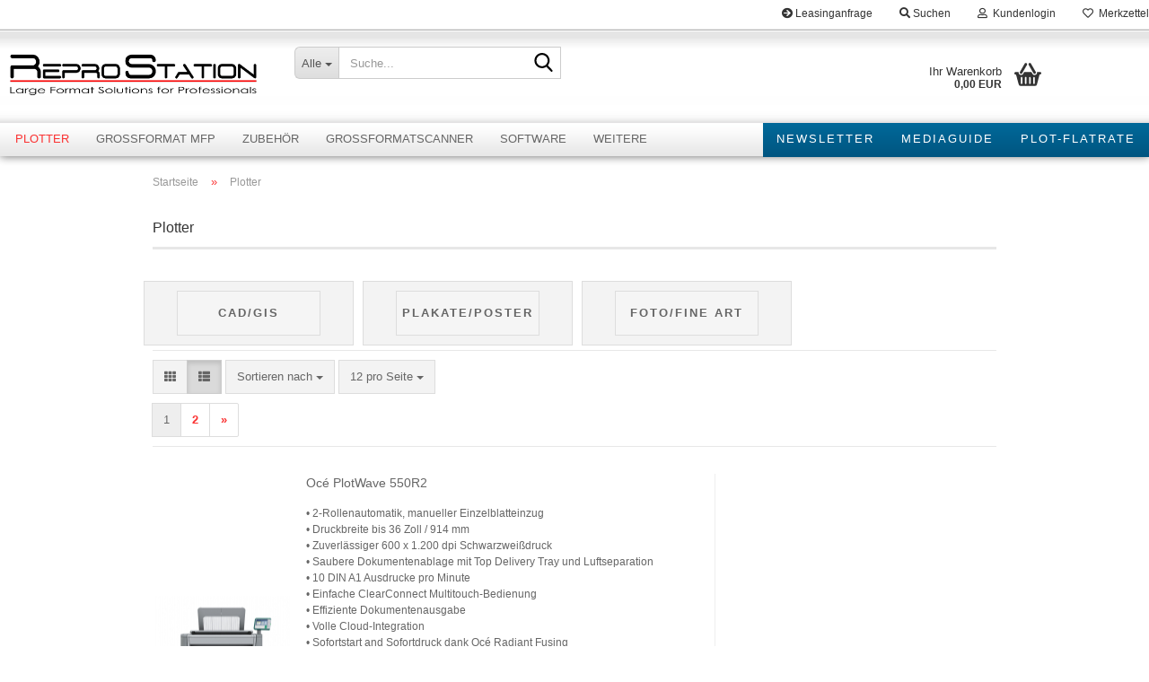

--- FILE ---
content_type: text/html; charset=utf-8
request_url: https://www.reprostation.de/plotter/
body_size: 20962
content:





	<!DOCTYPE html>
	<html xmlns="http://www.w3.org/1999/xhtml" dir="ltr" lang="de">
		
			<head>
				
					
					<!--

					=========================================================
					Shopsoftware by Gambio GmbH (c) 2005-2023 [www.gambio.de]
					=========================================================

					Gambio GmbH offers you highly scalable E-Commerce-Solutions and Services.
					The Shopsoftware is redistributable under the GNU General Public License (Version 2) [http://www.gnu.org/licenses/gpl-2.0.html].
					based on: E-Commerce Engine Copyright (c) 2006 xt:Commerce, created by Mario Zanier & Guido Winger and licensed under GNU/GPL.
					Information and contribution at http://www.xt-commerce.com

					=========================================================
					Please visit our website: www.gambio.de
					=========================================================

					-->
				

                
    

                    
                

				
					<meta name="viewport" content="width=device-width, initial-scale=1, minimum-scale=1.0" />
				

				
					<meta http-equiv="Content-Type" content="text/html; charset=utf-8" />
		<meta name="language" content="de" />
		<meta name='author' content='Reprostation Large Format Solutions' />
		<meta name='copyright' content='Reprostation, 42929 Wermelskirchen' />
		<meta name='date' content='22.08.2018' />
		<meta name='page-type' content='Systemhaus, Druckerspezialist, Fachhändler, Online-Shop, Versand' />
		<meta name="keywords" content="Plotter" />
		<meta name="description" content="Ihr kompetenten Partner für hochqualitative Plotter, Großformatscanner und Faltmaschinen. Faltsysteme, Posterdrucker, CAD Plotter, Multifunktions-Lösungen. Bundesweite Installations- und Wartungsdienstleistungen." />
		<meta property="og:description" content="Ihr kompetenten Partner für hochqualitative Plotter, Großformatscanner und Faltmaschinen. Faltsysteme, Posterdrucker, CAD Plotter, Multifunktions-Lösungen. Bundesweite Installations- und Wartungsdienstleistungen." />
		<meta property="og:image" content="https://www.reprostation.de/images/categories/og/" />
		<meta property="og:title" content="Plotter" />
		<meta property="og:type" content="product.group" />
		<title>Plotter</title>

				

								
									

				
					<base href="https://www.reprostation.de/" />
				

				
											
							<link rel="shortcut icon" href="https://www.reprostation.de/images/logos/favicon.ico" type="image/x-icon" />
						
									

				
											
							<link rel="apple-touch-icon" href="https://www.reprostation.de/images/logos/favicon.png" />
						
									

				
											
							<link id="main-css" type="text/css" rel="stylesheet" href="public/theme/styles/system/main.min.css?bust=1769007915" />
						
									

				
					<meta name="robots" content="index,follow" />
		<link rel="canonical" href="https://www.reprostation.de/plotter/" />
		<meta property="og:url" content="https://www.reprostation.de/plotter/">
		<link rel="next" href="https://www.reprostation.de/plotter/?page=2" />
		
				

				
									
			</head>
		
		
			<body class="page-index-type-c60 page-index-type-gm_boosted_category page-index-type-cat page-index-type-cPath page-index-type-is-filtering"
				  data-gambio-namespace="https://www.reprostation.de/public/theme/javascripts/system"
				  data-jse-namespace="https://www.reprostation.de/JSEngine/build"
				  data-gambio-controller="initialize"
				  data-gambio-widget="input_number responsive_image_loader transitions header image_maps modal history dropdown core_workarounds anchor"
				  data-input_number-separator=","
					>

				
					
				

				
									

				
									
		




	



	
		<div id="outer-wrapper" >
			
				<header id="header" class="navbar">
					
	





	<div id="topbar-container">
						
		
					

		
			<div class="navbar-topbar">
				
					<nav data-gambio-widget="menu link_crypter" data-menu-switch-element-position="false" data-menu-events='{"desktop": ["click"], "mobile": ["click"]}' data-menu-ignore-class="dropdown-menu">
						<ul class="nav navbar-nav navbar-right" data-menu-replace="partial">

                            <li class="navbar-topbar-item">
                                <ul id="secondaryNavigation" class="nav navbar-nav ignore-menu">
                                                                            
                                            <li class="navbar-topbar-item hidden-xs content-manager-item">
                                                <a title="Leasinganfrage" href="https://www.reprostation.de/info/leasing.html"
                                                        >
                                                    <span class="fa fa-arrow-circle-right visble-xs-block"></span>
                                                    Leasinganfrage
                                                </a>
                                            </li>
                                        
                                                                    </ul>

                                <script id="secondaryNavigation-menu-template" type="text/mustache">
                                    
                                        <ul id="secondaryNavigation" class="nav navbar-nav">
                                            <li v-for="(item, index) in items" class="navbar-topbar-item hidden-xs content-manager-item">
                                                <a href="javascript:;" :title="item.title" @click="goTo(item.content)">
                                                    <span class="fa fa-arrow-circle-right visble-xs-block"></span>
                                                    {{item.title}}
                                                </a>
                                            </li>
                                        </ul>
                                    
                                </script>
                            </li>

							
																	
										<li class="navbar-topbar-item topbar-search hidden-xs">
											<a aria-label="Suchen" href="#" title="Suchen" role="button">
												
																											
															<span class="fa fa-search"></span>
														
																									

												Suchen
											</a>

											<ul class="level_2 dropdown-menu ignore-menu arrow-top">
												<li class="arrow"></li>
												<li class="search-dropdown">
													






	<div class="navbar-search collapse">

		
						<p class="navbar-search-header dropdown-header">Suche</p>
		

		
			<form role="search" action="advanced_search_result.php" method="get" data-gambio-widget="live_search">

				<div class="navbar-search-input-group input-group">
					<div class="navbar-search-input-group-btn input-group-btn custom-dropdown" data-dropdown-trigger-change="false" data-dropdown-trigger-no-change="false">

						
							<button aria-label="Suche..." type="button" class="btn btn-default dropdown-toggle" data-toggle="dropdown" aria-haspopup="true" aria-expanded="false">
								<span class="dropdown-name">Alle</span> <span class="caret"></span>
							</button>
						

						
															
									<ul class="dropdown-menu">
																				
												<li><a href="#" data-rel="0">Alle</a></li>
											
																							
													<li><a href="#" data-rel="60">Plotter</a></li>
												
																							
													<li><a href="#" data-rel="20">Großformat MFP</a></li>
												
																							
													<li><a href="#" data-rel="6">Zubehör</a></li>
												
																							
													<li><a href="#" data-rel="10">Software</a></li>
												
																							
													<li><a href="#" data-rel="57">Großformatscanner</a></li>
												
																							
													<li><a href="#" data-rel="11">Verbrauchsmaterial</a></li>
												
																							
													<li><a href="#" data-rel="28">Remarketing</a></li>
												
																							
													<li><a href="#" data-rel="96">Ersatzteile</a></li>
												
																							
													<li><a href="#" data-rel="101">Werbetechnik</a></li>
												
																														</ul>
								
													

						
															
                                    <label for="top-search-button-categories-id" class="sr-only">Alle</label>
									<select id="top-search-button-categories-id" name="categories_id">
										<option value="0">Alle</option>
																																	
													<option value="60">Plotter</option>
												
																							
													<option value="20">Großformat MFP</option>
												
																							
													<option value="6">Zubehör</option>
												
																							
													<option value="10">Software</option>
												
																							
													<option value="57">Großformatscanner</option>
												
																							
													<option value="11">Verbrauchsmaterial</option>
												
																							
													<option value="28">Remarketing</option>
												
																							
													<option value="96">Ersatzteile</option>
												
																							
													<option value="101">Werbetechnik</option>
												
																														</select>
								
													

					</div>
					<input type="text" id="search-field-input" name="keywords" placeholder="Suche..." class="form-control search-input" autocomplete="off" />
					
					<button aria-label="Suche..." type="submit" class="form-control-feedback">
						<img src="public/theme/images/svgs/search.svg" class="gx-search-input svg--inject" alt="search icon">
					</button>
					

                    <label for="search-field-input" class="control-label sr-only">Suche...</label>
					

				</div>


									<input type="hidden" value="1" name="inc_subcat" />
				
				
					<div class="navbar-search-footer visible-xs-block">
						
							<button class="btn btn-primary btn-block" type="submit">
								Suche...
							</button>
						
						
							<a href="advanced_search.php" class="btn btn-default btn-block" title="Erweiterte Suche">
								Erweiterte Suche
							</a>
						
					</div>
				

				<div class="search-result-container"></div>

			</form>
		
	</div>


												</li>
											</ul>
										</li>
									
															

							
															

							
															

							
															

							
															

							
							
																	
										<li class="dropdown navbar-topbar-item first">
											<a title="Anmeldung" href="/plotter/#" class="dropdown-toggle" data-toggle-hover="dropdown" role="button" aria-label="Kundenlogin">
												
																											
															<span class="fa fa-user-o"></span>
														
																									

												&nbsp;Kundenlogin
											</a>
											




	<ul class="dropdown-menu dropdown-menu-login arrow-top">
		
			<li class="arrow"></li>
		
		
		
			<li class="dropdown-header hidden-xs">Kundenlogin</li>
		
		
		
			<li>
				<form action="https://www.reprostation.de/login.php?action=process" method="post" class="form-horizontal">
					<input type="hidden" name="return_url" value="https://www.reprostation.de/plotter/">
					<input type="hidden" name="return_url_hash" value="ff2ee12498b0a18ac5c8d9a4f65b6a096e89fc87872f59331c2918fa31087fd9">
					
						<div class="form-group">
                            <label for="box-login-dropdown-login-username" class="form-control sr-only">E-Mail</label>
							<input
                                autocomplete="username"
                                type="email"
                                id="box-login-dropdown-login-username"
                                class="form-control"
                                placeholder="E-Mail"
                                name="email_address"
                                oninput="this.setCustomValidity('')"
                                oninvalid="this.setCustomValidity('Bitte geben Sie eine korrekte Emailadresse ein')"
                            />
						</div>
					
					
                        <div class="form-group password-form-field" data-gambio-widget="show_password">
                            <label for="box-login-dropdown-login-password" class="form-control sr-only">Passwort</label>
                            <input autocomplete="current-password" type="password" id="box-login-dropdown-login-password" class="form-control" placeholder="Passwort" name="password" />
                            <button class="btn show-password hidden" type="button">
                                <i class="fa fa-eye" aria-hidden="true"></i>
                                <span class="sr-only">Toggle Password View</span>
                            </button>
                        </div>
					
					
						<div class="dropdown-footer row">
							
	
								
									<input type="submit" class="btn btn-primary btn-block" value="Anmelden" />
								
								<ul>
									
										<li>
											<a title="Konto erstellen" href="https://www.reprostation.de/shop.php?do=CreateRegistree">
												Konto erstellen
											</a>
										</li>
									
									
										<li>
											<a title="Passwort vergessen?" href="https://www.reprostation.de/password_double_opt.php">
												Passwort vergessen?
											</a>
										</li>
									
								</ul>
							
	

	
						</div>
					
				</form>
			</li>
		
	</ul>


										</li>
									
															

							
																	
										<li class="navbar-topbar-item">
											<a href="https://www.reprostation.de/wish_list.php" title="Merkzettel anzeigen" aria-label="Merkzettel">
												
																											
															<span class="fa fa-heart-o"></span>
														
																									

												&nbsp;Merkzettel
											</a>
										</li>
									
															

															
									<li class="navbar-topbar-item visible-xs">
										<a title="Leasinganfrage" href="https://www.reprostation.de/info/leasing.html"
												>
											<span class="fa fa-arrow-circle-right"></span>
											&nbsp;Leasinganfrage
										</a>
									</li>
								
							
						</ul>
					</nav>
				
			</div>
		
	</div>




	<div class="inside">

		<div class="row">

		
												
			<div class="navbar-header" data-gambio-widget="mobile_menu">
									
							
		<div id="navbar-brand" class="navbar-brand">
			<a href="https://www.reprostation.de/" title="ReproStation Anbieter von Plotter, Scanner, Faltmaschine, Schneidemaschine, Papier, Tinte und Toner">
				<img id="main-header-logo" class="img-responsive" src="https://www.reprostation.de/images/logos/reprostation_solution_logo_schwarz_schrift_3d_600dpi_logo.png" alt="ReproStation Anbieter von Plotter, Scanner, Faltmaschine, Schneidemaschine, Papier, Tinte und Toner-Logo">
			</a>
		</div>
	
					
								
					
	
	
			
	
		<button type="button" class="navbar-toggle" aria-label="navigationbar toggle button" data-mobile_menu-target="#categories .navbar-collapse"
		        data-mobile_menu-body-class="categories-open" data-mobile_menu-toggle-content-visibility>
			<img src="public/theme/images/svgs/bars.svg" class="gx-menu svg--inject" alt="menu bars icon">
		</button>
	
	
	
		<button type="button" class="navbar-toggle cart-icon" data-mobile_menu-location="shopping_cart.php">
			<img src="public/theme/images/svgs/basket.svg" class="gx-cart-basket svg--inject" alt="shopping cart icon">
			<span class="cart-products-count hidden">
				0
			</span>
		</button>
	
	
			
			<button type="button" class="navbar-toggle" aria-label="searchbar toggle button" data-mobile_menu-target=".navbar-search" data-mobile_menu-body-class="search-open"
					data-mobile_menu-toggle-content-visibility>
				<img src="public/theme/images/svgs/search.svg" class="gx-search svg--inject" alt="search icon">
			</button>
		
	
				
			</div>
		

		
							






	<div class="navbar-search collapse">

		
						<p class="navbar-search-header dropdown-header">Suche</p>
		

		
			<form role="search" action="advanced_search_result.php" method="get" data-gambio-widget="live_search">

				<div class="navbar-search-input-group input-group">
					<div class="navbar-search-input-group-btn input-group-btn custom-dropdown" data-dropdown-trigger-change="false" data-dropdown-trigger-no-change="false">

						
							<button aria-label="Suche..." type="button" class="btn btn-default dropdown-toggle" data-toggle="dropdown" aria-haspopup="true" aria-expanded="false">
								<span class="dropdown-name">Alle</span> <span class="caret"></span>
							</button>
						

						
															
									<ul class="dropdown-menu">
																				
												<li><a href="#" data-rel="0">Alle</a></li>
											
																							
													<li><a href="#" data-rel="60">Plotter</a></li>
												
																							
													<li><a href="#" data-rel="20">Großformat MFP</a></li>
												
																							
													<li><a href="#" data-rel="6">Zubehör</a></li>
												
																							
													<li><a href="#" data-rel="10">Software</a></li>
												
																							
													<li><a href="#" data-rel="57">Großformatscanner</a></li>
												
																							
													<li><a href="#" data-rel="11">Verbrauchsmaterial</a></li>
												
																							
													<li><a href="#" data-rel="28">Remarketing</a></li>
												
																							
													<li><a href="#" data-rel="96">Ersatzteile</a></li>
												
																							
													<li><a href="#" data-rel="101">Werbetechnik</a></li>
												
																														</ul>
								
													

						
															
                                    <label for="top-search-button-categories-id" class="sr-only">Alle</label>
									<select id="top-search-button-categories-id" name="categories_id">
										<option value="0">Alle</option>
																																	
													<option value="60">Plotter</option>
												
																							
													<option value="20">Großformat MFP</option>
												
																							
													<option value="6">Zubehör</option>
												
																							
													<option value="10">Software</option>
												
																							
													<option value="57">Großformatscanner</option>
												
																							
													<option value="11">Verbrauchsmaterial</option>
												
																							
													<option value="28">Remarketing</option>
												
																							
													<option value="96">Ersatzteile</option>
												
																							
													<option value="101">Werbetechnik</option>
												
																														</select>
								
													

					</div>
					<input type="text" id="search-field-input" name="keywords" placeholder="Suche..." class="form-control search-input" autocomplete="off" />
					
					<button aria-label="Suche..." type="submit" class="form-control-feedback">
						<img src="public/theme/images/svgs/search.svg" class="gx-search-input svg--inject" alt="search icon">
					</button>
					

                    <label for="search-field-input" class="control-label sr-only">Suche...</label>
					

				</div>


									<input type="hidden" value="1" name="inc_subcat" />
				
				
					<div class="navbar-search-footer visible-xs-block">
						
							<button class="btn btn-primary btn-block" type="submit">
								Suche...
							</button>
						
						
							<a href="advanced_search.php" class="btn btn-default btn-block" title="Erweiterte Suche">
								Erweiterte Suche
							</a>
						
					</div>
				

				<div class="search-result-container"></div>

			</form>
		
	</div>


					

		
							
					
	<div class="custom-container">
		
			<div class="inside">
				
											
							<!--&nbsp;-->
						
									
			</div>
		
	</div>
				
					

		
    		<!-- layout_header honeygrid -->
							
					


	<nav id="cart-container" class="navbar-cart" data-gambio-widget="menu cart_dropdown" data-menu-switch-element-position="false">
		
			<ul class="cart-container-inner">
				
					<li>
						<a href="https://www.reprostation.de/shopping_cart.php" class="dropdown-toggle">
							
								<img src="public/theme/images/svgs/basket.svg" alt="shopping cart icon" class="gx-cart-basket svg--inject">
								<span class="cart">
									Ihr Warenkorb<br />
									<span class="products">
										0,00 EUR
									</span>
								</span>
							
							
																	<span class="cart-products-count hidden">
										
									</span>
															
						</a>

						
							



	<ul class="dropdown-menu arrow-top cart-dropdown cart-empty">
		
			<li class="arrow"></li>
		
	
		
					
	
		
            <script>
            function ga4ViewCart() {
                console.log('GA4 is disabled');
            }
        </script>
    
			<li class="cart-dropdown-inside">
		
				
									
				
									
						<div class="cart-empty">
							Sie haben noch keine Artikel in Ihrem Warenkorb.
						</div>
					
								
			</li>
		
	</ul>
						
					</li>
				
			</ul>
		
	</nav>

				
					

		</div>

	</div>









	<noscript>
		<div class="alert alert-danger noscript-notice" role="alert">
			JavaScript ist in Ihrem Browser deaktiviert. Aktivieren Sie JavaScript, um alle Funktionen des Shops nutzen und alle Inhalte sehen zu können.
		</div>
	</noscript>



			
						


	<div id="categories">
		<div class="navbar-collapse collapse">
			
				<nav class="navbar-default navbar-categories" data-gambio-widget="menu">
					
						<ul class="level-1 nav navbar-nav">
                             
															
									<li class="dropdown level-1-child active" data-id="60">
										
											<a class="dropdown-toggle" href="https://www.reprostation.de/plotter/" title="Plotter">
												
													Plotter
												
																							</a>
										
										
										
																							
													<ul data-level="2" class="level-2 dropdown-menu dropdown-menu-child">
														
															<li class="enter-category hidden-sm hidden-md hidden-lg show-more">
																
																	<a class="dropdown-toggle" href="https://www.reprostation.de/plotter/" title="Plotter">
																		
																			Plotter anzeigen
																		
																	</a>
																
															</li>
														
														
																																																																																																																																																																																																															
																													
																															
																	<li class="dropdown level-2-child">
																		<a href="https://www.reprostation.de/plotter/Plotter-guenstige-Plotter-Oce-iPF-Plotter-gebraucht-61/" title="CAD/GIS">
																			CAD/GIS
																		</a>
																																					<ul  data-level="3" class="level-3 dropdown-menu dropdown-menu-child">
																				<li class="enter-category">
																					<a href="https://www.reprostation.de/plotter/Plotter-guenstige-Plotter-Oce-iPF-Plotter-gebraucht-61/" title="CAD/GIS" class="dropdown-toggle">
																						CAD/GIS anzeigen
																					</a>
																				</li>
																																									
																						<li class="level-3-child">
																							<a href="https://www.reprostation.de/plotter/Plotter-guenstige-Plotter-Oce-iPF-Plotter-gebraucht-61/tintensysteme-farbe/" title="Tintensysteme Farbe">
																								Tintensysteme Farbe
																							</a>
																						</li>
																					
																																									
																						<li class="level-3-child">
																							<a href="https://www.reprostation.de/plotter/Plotter-guenstige-Plotter-Oce-iPF-Plotter-gebraucht-61/tonersysteme-schwarzweiss/" title="Tonersysteme Schwarzweiss">
																								Tonersysteme Schwarzweiss
																							</a>
																						</li>
																					
																																									
																						<li class="level-3-child">
																							<a href="https://www.reprostation.de/plotter/Plotter-guenstige-Plotter-Oce-iPF-Plotter-gebraucht-61/tonersysteme-farbe/" title="Tonersysteme Farbe">
																								Tonersysteme Farbe
																							</a>
																						</li>
																					
																																							</ul>
																																			</li>
																
																															
																	<li class="dropdown level-2-child">
																		<a href="https://www.reprostation.de/plotter/Plotter-guenstige-Plotter-Oce-iPF-Plotter-gebraucht-65/" title="Plakate/Poster">
																			Plakate/Poster
																		</a>
																																					<ul  data-level="3" class="level-3 dropdown-menu dropdown-menu-child">
																				<li class="enter-category">
																					<a href="https://www.reprostation.de/plotter/Plotter-guenstige-Plotter-Oce-iPF-Plotter-gebraucht-65/" title="Plakate/Poster" class="dropdown-toggle">
																						Plakate/Poster anzeigen
																					</a>
																				</li>
																																									
																						<li class="level-3-child">
																							<a href="https://www.reprostation.de/plotter/Plotter-guenstige-Plotter-Oce-iPF-Plotter-gebraucht-65/PRO-Serie--PRO-2000--PRO-4000--PRO-4000S--PRO-6000--PRO-6000S--Plotter-66/" title="Indoor">
																								Indoor
																							</a>
																						</li>
																					
																																									
																						<li class="level-3-child">
																							<a href="https://www.reprostation.de/plotter/Plotter-guenstige-Plotter-Oce-iPF-Plotter-gebraucht-65/Outdoor-67/" title="Outdoor">
																								Outdoor
																							</a>
																						</li>
																					
																																							</ul>
																																			</li>
																
																															
																	<li class="dropdown level-2-child">
																		<a href="https://www.reprostation.de/plotter/foto-fine-art/" title="Foto/Fine Art">
																			Foto/Fine Art
																		</a>
																																					<ul  data-level="3" class="level-3 dropdown-menu dropdown-menu-child">
																				<li class="enter-category">
																					<a href="https://www.reprostation.de/plotter/foto-fine-art/" title="Foto/Fine Art" class="dropdown-toggle">
																						Foto/Fine Art anzeigen
																					</a>
																				</li>
																																									
																						<li class="level-3-child">
																							<a href="https://www.reprostation.de/plotter/foto-fine-art/indoor/" title="Indoor">
																								Indoor
																							</a>
																						</li>
																					
																																									
																						<li class="level-3-child">
																							<a href="https://www.reprostation.de/plotter/foto-fine-art/Outdoor-71/" title="Outdoor">
																								Outdoor
																							</a>
																						</li>
																					
																																							</ul>
																																			</li>
																
																													
																												
														
															<li class="enter-category hidden-more hidden-xs">
																<a class="dropdown-toggle col-xs-6"
																   href="https://www.reprostation.de/plotter/"
																   title="Plotter">Plotter anzeigen</a>
							
																<span class="close-menu-container col-xs-6">
																	<span class="close-flyout">
																		<i class="fa fa-close"></i>
																	</span>
																</span>
															</li>
														
													
													</ul>
												
																					
										
									</li>
								
															
									<li class="dropdown level-1-child" data-id="20">
										
											<a class="dropdown-toggle" href="https://www.reprostation.de/Grossformat-MFP--Plotter-/" title="Großformat MFP">
												
													Großformat MFP
												
																							</a>
										
										
										
																							
													<ul data-level="2" class="level-2 dropdown-menu dropdown-menu-child">
														
															<li class="enter-category hidden-sm hidden-md hidden-lg show-more">
																
																	<a class="dropdown-toggle" href="https://www.reprostation.de/Grossformat-MFP--Plotter-/" title="Großformat MFP">
																		
																			Großformat MFP anzeigen
																		
																	</a>
																
															</li>
														
														
																																																																																							
																													
																															
																	<li class="dropdown level-2-child">
																		<a href="https://www.reprostation.de/Grossformat-MFP--Plotter-/CAD-GIS-21/" title="CAD/GIS">
																			CAD/GIS
																		</a>
																																					<ul  data-level="3" class="level-3 dropdown-menu dropdown-menu-child">
																				<li class="enter-category">
																					<a href="https://www.reprostation.de/Grossformat-MFP--Plotter-/CAD-GIS-21/" title="CAD/GIS" class="dropdown-toggle">
																						CAD/GIS anzeigen
																					</a>
																				</li>
																																									
																						<li class="level-3-child">
																							<a href="https://www.reprostation.de/Grossformat-MFP--Plotter-/CAD-GIS-21/Tintensystem-Farbe/" title="Tintensystem Farbe">
																								Tintensystem Farbe
																							</a>
																						</li>
																					
																																									
																						<li class="level-3-child">
																							<a href="https://www.reprostation.de/Grossformat-MFP--Plotter-/CAD-GIS-21/Tonersystem-Schwarzweiss/" title="Tonersystem Schwarzweiss">
																								Tonersystem Schwarzweiss
																							</a>
																						</li>
																					
																																									
																						<li class="level-3-child">
																							<a href="https://www.reprostation.de/Grossformat-MFP--Plotter-/CAD-GIS-21/Tonersystem-Farbe/" title="Tonersystem Farbe">
																								Tonersystem Farbe
																							</a>
																						</li>
																					
																																							</ul>
																																			</li>
																
																													
																												
														
															<li class="enter-category hidden-more hidden-xs">
																<a class="dropdown-toggle col-xs-6"
																   href="https://www.reprostation.de/Grossformat-MFP--Plotter-/"
																   title="Großformat MFP">Großformat MFP anzeigen</a>
							
																<span class="close-menu-container col-xs-6">
																	<span class="close-flyout">
																		<i class="fa fa-close"></i>
																	</span>
																</span>
															</li>
														
													
													</ul>
												
																					
										
									</li>
								
															
									<li class="dropdown level-1-child" data-id="6">
										
											<a class="dropdown-toggle" href="https://www.reprostation.de/Zubehoer/" title="Zubehör">
												
													Zubehör
												
																							</a>
										
										
										
																							
													<ul data-level="2" class="level-2 dropdown-menu dropdown-menu-child">
														
															<li class="enter-category hidden-sm hidden-md hidden-lg show-more">
																
																	<a class="dropdown-toggle" href="https://www.reprostation.de/Zubehoer/" title="Zubehör">
																		
																			Zubehör anzeigen
																		
																	</a>
																
															</li>
														
														
																																																																																																																																																			
																													
																															
																	<li class="level-2-child">
																		<a href="https://www.reprostation.de/Zubehoer/Faltsysteme/" title="Faltmaschinen">
																			Faltmaschinen
																		</a>
																																			</li>
																
																															
																	<li class="level-2-child">
																		<a href="https://www.reprostation.de/Zubehoer/Schneidemaschinen/" title="Schneidemaschinen">
																			Schneidemaschinen
																		</a>
																																			</li>
																
																													
																												
														
															<li class="enter-category hidden-more hidden-xs">
																<a class="dropdown-toggle col-xs-6"
																   href="https://www.reprostation.de/Zubehoer/"
																   title="Zubehör">Zubehör anzeigen</a>
							
																<span class="close-menu-container col-xs-6">
																	<span class="close-flyout">
																		<i class="fa fa-close"></i>
																	</span>
																</span>
															</li>
														
													
													</ul>
												
																					
										
									</li>
								
															
									<li class="level-1-child" data-id="57">
										
											<a class="dropdown-toggle" href="https://www.reprostation.de/Scanner--Rowe--Grossformatscanner/" title="Großformatscanner">
												
													Großformatscanner
												
																							</a>
										
										
										
																					
										
									</li>
								
															
									<li class="level-1-child" data-id="10">
										
											<a class="dropdown-toggle" href="https://www.reprostation.de/Software/" title="Software">
												
													Software
												
																							</a>
										
										
										
																					
										
									</li>
								
															
									<li class="dropdown level-1-child" data-id="11">
										
											<a class="dropdown-toggle" href="https://www.reprostation.de/Verbrauchsmaterial/" title="Verbrauchsmaterial">
												
													Verbrauchsmaterial
												
																							</a>
										
										
										
																							
													<ul data-level="2" class="level-2 dropdown-menu dropdown-menu-child">
														
															<li class="enter-category hidden-sm hidden-md hidden-lg show-more">
																
																	<a class="dropdown-toggle" href="https://www.reprostation.de/Verbrauchsmaterial/" title="Verbrauchsmaterial">
																		
																			Verbrauchsmaterial anzeigen
																		
																	</a>
																
															</li>
														
														
																																																																																																																																																																																																																																																																																																																																																																																																																																																																																																																											
																													
																															
																	<li class="dropdown level-2-child">
																		<a href="https://www.reprostation.de/Verbrauchsmaterial/Druckkopf-Canon-iPF-Serie/" title="Druckkopf">
																			Druckkopf
																		</a>
																																					<ul  data-level="3" class="level-3 dropdown-menu dropdown-menu-child">
																				<li class="enter-category">
																					<a href="https://www.reprostation.de/Verbrauchsmaterial/Druckkopf-Canon-iPF-Serie/" title="Druckkopf" class="dropdown-toggle">
																						Druckkopf anzeigen
																					</a>
																				</li>
																																									
																						<li class="level-3-child">
																							<a href="https://www.reprostation.de/Verbrauchsmaterial/Druckkopf-Canon-iPF-Serie/Canon---Oc---ColorWave-Serie/" title="Canon / Océ ColorWave Serie">
																								Canon / Océ ColorWave Serie
																							</a>
																						</li>
																					
																																									
																						<li class="level-3-child">
																							<a href="https://www.reprostation.de/Verbrauchsmaterial/Druckkopf-Canon-iPF-Serie/Canon-iPF-Serie/" title="Canon iPF-Serie">
																								Canon iPF-Serie
																							</a>
																						</li>
																					
																																							</ul>
																																			</li>
																
																															
																	<li class="level-2-child">
																		<a href="https://www.reprostation.de/Verbrauchsmaterial/restbestaende/" title="Restbestände">
																			Restbestände
																		</a>
																																			</li>
																
																															
																	<li class="dropdown level-2-child">
																		<a href="https://www.reprostation.de/Verbrauchsmaterial/tinten/" title="Tinten">
																			Tinten
																		</a>
																																					<ul  data-level="3" class="level-3 dropdown-menu dropdown-menu-child">
																				<li class="enter-category">
																					<a href="https://www.reprostation.de/Verbrauchsmaterial/tinten/" title="Tinten" class="dropdown-toggle">
																						Tinten anzeigen
																					</a>
																				</li>
																																									
																						<li class="level-3-child">
																							<a href="https://www.reprostation.de/Verbrauchsmaterial/tinten/canon-imageprograf-770-780-785/" title="Canon imagePROGRAF 770 / 780 / 785">
																								Canon imagePROGRAF 770 / 780 / 785
																							</a>
																						</li>
																					
																																									
																						<li class="level-3-child">
																							<a href="https://www.reprostation.de/Verbrauchsmaterial/tinten/canon-imageprograf-pro-serie/" title="Canon imagePROGRAF PRO-Serie">
																								Canon imagePROGRAF PRO-Serie
																							</a>
																						</li>
																					
																																									
																						<li class="level-3-child">
																							<a href="https://www.reprostation.de/Verbrauchsmaterial/tinten/canon-imageprograf-tm-serie/" title="Canon imagePROGRAF TM-200/205/255/300/305/350/355">
																								Canon imagePROGRAF TM-200/205/255/300/305/350/355
																							</a>
																						</li>
																					
																																									
																						<li class="level-3-child">
																							<a href="https://www.reprostation.de/Verbrauchsmaterial/tinten/canon-imageprograf-tm-240-340/" title="Canon imagePROGRAF TM-240/340">
																								Canon imagePROGRAF TM-240/340
																							</a>
																						</li>
																					
																																									
																						<li class="level-3-child">
																							<a href="https://www.reprostation.de/Verbrauchsmaterial/tinten/canon-imageprograf-tx-serie/" title="Canon imagePROGRAF TX-Serie">
																								Canon imagePROGRAF TX-Serie
																							</a>
																						</li>
																					
																																							</ul>
																																			</li>
																
																															
																	<li class="dropdown level-2-child">
																		<a href="https://www.reprostation.de/Verbrauchsmaterial/Toner-Farb-Systeme/" title="Toner Farb-Systeme">
																			Toner Farb-Systeme
																		</a>
																																					<ul  data-level="3" class="level-3 dropdown-menu dropdown-menu-child">
																				<li class="enter-category">
																					<a href="https://www.reprostation.de/Verbrauchsmaterial/Toner-Farb-Systeme/" title="Toner Farb-Systeme" class="dropdown-toggle">
																						Toner Farb-Systeme anzeigen
																					</a>
																				</li>
																																									
																						<li class="level-3-child">
																							<a href="https://www.reprostation.de/Verbrauchsmaterial/Toner-Farb-Systeme/kip-800-serie-toner/" title="KIP 800 Serie Toner">
																								KIP 800 Serie Toner
																							</a>
																						</li>
																					
																																									
																						<li class="level-3-child">
																							<a href="https://www.reprostation.de/Verbrauchsmaterial/Toner-Farb-Systeme/KIP-900--Toner/" title="KIP 900 Serie Toner">
																								KIP 900 Serie Toner
																							</a>
																						</li>
																					
																																									
																						<li class="level-3-child">
																							<a href="https://www.reprostation.de/Verbrauchsmaterial/Toner-Farb-Systeme/ColorWave-3500--Plotter/" title="Océ ColorWave 3500 Toner">
																								Océ ColorWave 3500 Toner
																							</a>
																						</li>
																					
																																									
																						<li class="level-3-child">
																							<a href="https://www.reprostation.de/Verbrauchsmaterial/Toner-Farb-Systeme/oce-colorwave-3600-toner/" title="Océ ColorWave 3600 Toner">
																								Océ ColorWave 3600 Toner
																							</a>
																						</li>
																					
																																									
																						<li class="level-3-child">
																							<a href="https://www.reprostation.de/Verbrauchsmaterial/Toner-Farb-Systeme/oce-colorwave-3700-toner/" title="Océ ColorWave 3700 Toner">
																								Océ ColorWave 3700 Toner
																							</a>
																						</li>
																					
																																									
																						<li class="level-3-child">
																							<a href="https://www.reprostation.de/Verbrauchsmaterial/Toner-Farb-Systeme/oce-colorwave-3700-toner-89/" title="Océ ColorWave 3800 Toner">
																								Océ ColorWave 3800 Toner
																							</a>
																						</li>
																					
																																									
																						<li class="level-3-child">
																							<a href="https://www.reprostation.de/Verbrauchsmaterial/Toner-Farb-Systeme/Oc---ColorWave-500-Toner/" title="Océ ColorWave 500 Toner">
																								Océ ColorWave 500 Toner
																							</a>
																						</li>
																					
																																									
																						<li class="level-3-child">
																							<a href="https://www.reprostation.de/Verbrauchsmaterial/Toner-Farb-Systeme/Oc---ColorWave-550-Toner/" title="Océ ColorWave 550 Toner">
																								Océ ColorWave 550 Toner
																							</a>
																						</li>
																					
																																									
																						<li class="level-3-child">
																							<a href="https://www.reprostation.de/Verbrauchsmaterial/Toner-Farb-Systeme/Oc---ColorWave-600-Toner/" title="Océ ColorWave 600 Toner">
																								Océ ColorWave 600 Toner
																							</a>
																						</li>
																					
																																									
																						<li class="level-3-child">
																							<a href="https://www.reprostation.de/Verbrauchsmaterial/Toner-Farb-Systeme/Oc---ColorWave-650-Poster-Printer-Toner/" title="Océ ColorWave 650 Poster Printer Toner">
																								Océ ColorWave 650 Poster Printer Toner
																							</a>
																						</li>
																					
																																									
																						<li class="level-3-child">
																							<a href="https://www.reprostation.de/Verbrauchsmaterial/Toner-Farb-Systeme/Oc---ColorWave-650-Toner/" title="Océ ColorWave 650 Toner">
																								Océ ColorWave 650 Toner
																							</a>
																						</li>
																					
																																									
																						<li class="level-3-child">
																							<a href="https://www.reprostation.de/Verbrauchsmaterial/Toner-Farb-Systeme/Oc---ColorWave-700-Toner/" title="Océ ColorWave 700 Toner">
																								Océ ColorWave 700 Toner
																							</a>
																						</li>
																					
																																									
																						<li class="level-3-child">
																							<a href="https://www.reprostation.de/Verbrauchsmaterial/Toner-Farb-Systeme/oce-colorwave-t60-toner/" title="Océ ColorWave T60 Toner">
																								Océ ColorWave T60 Toner
																							</a>
																						</li>
																					
																																									
																						<li class="level-3-child">
																							<a href="https://www.reprostation.de/Verbrauchsmaterial/Toner-Farb-Systeme/oce-colorwave-t65-toner/" title="Océ ColorWave T65 Toner">
																								Océ ColorWave T65 Toner
																							</a>
																						</li>
																					
																																							</ul>
																																			</li>
																
																															
																	<li class="dropdown level-2-child">
																		<a href="https://www.reprostation.de/Verbrauchsmaterial/Toner-Schwarzweiss-Systeme-30/" title="Toner Schwarzweiss-Systeme">
																			Toner Schwarzweiss-Systeme
																		</a>
																																					<ul  data-level="3" class="level-3 dropdown-menu dropdown-menu-child">
																				<li class="enter-category">
																					<a href="https://www.reprostation.de/Verbrauchsmaterial/Toner-Schwarzweiss-Systeme-30/" title="Toner Schwarzweiss-Systeme" class="dropdown-toggle">
																						Toner Schwarzweiss-Systeme anzeigen
																					</a>
																				</li>
																																									
																						<li class="level-3-child">
																							<a href="https://www.reprostation.de/Verbrauchsmaterial/Toner-Schwarzweiss-Systeme-30/kip-7170-toner/" title="KIP 7170 Toner">
																								KIP 7170 Toner
																							</a>
																						</li>
																					
																																									
																						<li class="level-3-child">
																							<a href="https://www.reprostation.de/Verbrauchsmaterial/Toner-Schwarzweiss-Systeme-30/kip-75-serie-toner/" title="KIP 75 Serie Toner">
																								KIP 75 Serie Toner
																							</a>
																						</li>
																					
																																									
																						<li class="level-3-child">
																							<a href="https://www.reprostation.de/Verbrauchsmaterial/Toner-Schwarzweiss-Systeme-30/kip-770-toner/" title="KIP 770 Toner">
																								KIP 770 Toner
																							</a>
																						</li>
																					
																																									
																						<li class="level-3-child">
																							<a href="https://www.reprostation.de/Verbrauchsmaterial/Toner-Schwarzweiss-Systeme-30/Oc---Plotwave-300-350-Toner/" title="Océ Plotwave 300/350 Toner">
																								Océ Plotwave 300/350 Toner
																							</a>
																						</li>
																					
																																									
																						<li class="level-3-child">
																							<a href="https://www.reprostation.de/Verbrauchsmaterial/Toner-Schwarzweiss-Systeme-30/Oc---Plotwave-340-360-Toner/" title="Océ Plotwave 340/360 Toner">
																								Océ Plotwave 340/360 Toner
																							</a>
																						</li>
																					
																																									
																						<li class="level-3-child">
																							<a href="https://www.reprostation.de/Verbrauchsmaterial/Toner-Schwarzweiss-Systeme-30/Oc---Plotwave-345-365-Toner/" title="Océ Plotwave 345/365 Toner">
																								Océ Plotwave 345/365 Toner
																							</a>
																						</li>
																					
																																									
																						<li class="level-3-child">
																							<a href="https://www.reprostation.de/Verbrauchsmaterial/Toner-Schwarzweiss-Systeme-30/Oc---Plotwave-500-Toner-59/" title="Océ Plotwave 450/550 Toner">
																								Océ Plotwave 450/550 Toner
																							</a>
																						</li>
																					
																																									
																						<li class="level-3-child">
																							<a href="https://www.reprostation.de/Verbrauchsmaterial/Toner-Schwarzweiss-Systeme-30/Oc---Plotwave-500-Toner/" title="Océ Plotwave 500 Toner">
																								Océ Plotwave 500 Toner
																							</a>
																						</li>
																					
																																									
																						<li class="level-3-child">
																							<a href="https://www.reprostation.de/Verbrauchsmaterial/Toner-Schwarzweiss-Systeme-30/Oc---Plotwave-750-Toner/" title="Océ Plotwave 750 Toner">
																								Océ Plotwave 750 Toner
																							</a>
																						</li>
																					
																																									
																						<li class="level-3-child">
																							<a href="https://www.reprostation.de/Verbrauchsmaterial/Toner-Schwarzweiss-Systeme-30/Oc---Plotwave-900-Toner/" title="Océ Plotwave 900 Toner">
																								Océ Plotwave 900 Toner
																							</a>
																						</li>
																					
																																									
																						<li class="level-3-child">
																							<a href="https://www.reprostation.de/Verbrauchsmaterial/Toner-Schwarzweiss-Systeme-30/Oc---TDS400-450-600-Toner/" title="Océ TDS300/400/450/600 Toner">
																								Océ TDS300/400/450/600 Toner
																							</a>
																						</li>
																					
																																									
																						<li class="level-3-child">
																							<a href="https://www.reprostation.de/Verbrauchsmaterial/Toner-Schwarzweiss-Systeme-30/Oc---TDS700-750-Toner/" title="Océ TDS700/750 Toner">
																								Océ TDS700/750 Toner
																							</a>
																						</li>
																					
																																							</ul>
																																			</li>
																
																															
																	<li class="dropdown level-2-child">
																		<a href="https://www.reprostation.de/Verbrauchsmaterial/Heftstreifen-fuer-Faltsysteme/" title="Heftstreifen für Faltsysteme">
																			Heftstreifen für Faltsysteme
																		</a>
																																					<ul  data-level="3" class="level-3 dropdown-menu dropdown-menu-child">
																				<li class="enter-category">
																					<a href="https://www.reprostation.de/Verbrauchsmaterial/Heftstreifen-fuer-Faltsysteme/" title="Heftstreifen für Faltsysteme" class="dropdown-toggle">
																						Heftstreifen für Faltsysteme anzeigen
																					</a>
																				</li>
																																									
																						<li class="level-3-child">
																							<a href="https://www.reprostation.de/Verbrauchsmaterial/Heftstreifen-fuer-Faltsysteme/Oc---un-EsTe-Faltmaschinen/" title="Océ und EsTe Faltmaschinen">
																								Océ und EsTe Faltmaschinen
																							</a>
																						</li>
																					
																																							</ul>
																																			</li>
																
																															
																	<li class="dropdown level-2-child">
																		<a href="https://www.reprostation.de/Verbrauchsmaterial/kopierpapier-a4-a3/" title="Kopierpapier A4 - A3">
																			Kopierpapier A4 - A3
																		</a>
																																					<ul  data-level="3" class="level-3 dropdown-menu dropdown-menu-child">
																				<li class="enter-category">
																					<a href="https://www.reprostation.de/Verbrauchsmaterial/kopierpapier-a4-a3/" title="Kopierpapier A4 - A3" class="dropdown-toggle">
																						Kopierpapier A4 - A3 anzeigen
																					</a>
																				</li>
																																									
																						<li class="level-3-child">
																							<a href="https://www.reprostation.de/Verbrauchsmaterial/kopierpapier-a4-a3/office-papiere-unbeschichtet/" title="Office Papiere - unbeschichtet">
																								Office Papiere - unbeschichtet
																							</a>
																						</li>
																					
																																							</ul>
																																			</li>
																
																															
																	<li class="dropdown level-2-child">
																		<a href="https://www.reprostation.de/Verbrauchsmaterial/plotterpapier/" title="Plotterpapier">
																			Plotterpapier
																		</a>
																																					<ul  data-level="3" class="level-3 dropdown-menu dropdown-menu-child">
																				<li class="enter-category">
																					<a href="https://www.reprostation.de/Verbrauchsmaterial/plotterpapier/" title="Plotterpapier" class="dropdown-toggle">
																						Plotterpapier anzeigen
																					</a>
																				</li>
																																									
																						<li class="level-3-child">
																							<a href="https://www.reprostation.de/Verbrauchsmaterial/plotterpapier/plotterpapier-fuer-tintensysteme/" title="Plotterpapier für Tintensysteme">
																								Plotterpapier für Tintensysteme
																							</a>
																						</li>
																					
																																									
																						<li class="level-3-child">
																							<a href="https://www.reprostation.de/Verbrauchsmaterial/plotterpapier/plotterpapier-fuer-tonersyteme/" title="Plotterpapier für Tonersysteme">
																								Plotterpapier für Tonersysteme
																							</a>
																						</li>
																					
																																							</ul>
																																			</li>
																
																													
																												
														
															<li class="enter-category hidden-more hidden-xs">
																<a class="dropdown-toggle col-xs-6"
																   href="https://www.reprostation.de/Verbrauchsmaterial/"
																   title="Verbrauchsmaterial">Verbrauchsmaterial anzeigen</a>
							
																<span class="close-menu-container col-xs-6">
																	<span class="close-flyout">
																		<i class="fa fa-close"></i>
																	</span>
																</span>
															</li>
														
													
													</ul>
												
																					
										
									</li>
								
															
									<li class="level-1-child" data-id="28">
										
											<a class="dropdown-toggle" href="https://www.reprostation.de/Gebrauchtsysteme-Remarketing/" title="Remarketing">
												
													Remarketing
												
																							</a>
										
										
										
																					
										
									</li>
								
															
									<li class="dropdown level-1-child" data-id="96">
										
											<a class="dropdown-toggle" href="https://www.reprostation.de/ersatzteile/" title="Ersatzteile">
												
													Ersatzteile
												
																							</a>
										
										
										
																							
													<ul data-level="2" class="level-2 dropdown-menu dropdown-menu-child">
														
															<li class="enter-category hidden-sm hidden-md hidden-lg show-more">
																
																	<a class="dropdown-toggle" href="https://www.reprostation.de/ersatzteile/" title="Ersatzteile">
																		
																			Ersatzteile anzeigen
																		
																	</a>
																
															</li>
														
														
																																																																																																																																																			
																													
																															
																	<li class="level-2-child">
																		<a href="https://www.reprostation.de/ersatzteile/faltmaschinen/" title="Faltmaschinen">
																			Faltmaschinen
																		</a>
																																			</li>
																
																															
																	<li class="level-2-child">
																		<a href="https://www.reprostation.de/ersatzteile/plotter-tonersysteme/" title="Plotter Tonersysteme">
																			Plotter Tonersysteme
																		</a>
																																			</li>
																
																													
																												
														
															<li class="enter-category hidden-more hidden-xs">
																<a class="dropdown-toggle col-xs-6"
																   href="https://www.reprostation.de/ersatzteile/"
																   title="Ersatzteile">Ersatzteile anzeigen</a>
							
																<span class="close-menu-container col-xs-6">
																	<span class="close-flyout">
																		<i class="fa fa-close"></i>
																	</span>
																</span>
															</li>
														
													
													</ul>
												
																					
										
									</li>
								
															
									<li class="dropdown level-1-child" data-id="101">
										
											<a class="dropdown-toggle" href="https://www.reprostation.de/Werbetechnik/" title="Werbetechnik">
												
													Werbetechnik
												
																							</a>
										
										
										
																							
													<ul data-level="2" class="level-2 dropdown-menu dropdown-menu-child">
														
															<li class="enter-category hidden-sm hidden-md hidden-lg show-more">
																
																	<a class="dropdown-toggle" href="https://www.reprostation.de/Werbetechnik/" title="Werbetechnik">
																		
																			Werbetechnik anzeigen
																		
																	</a>
																
															</li>
														
														
																																																																																																																																																			
																													
																															
																	<li class="level-2-child">
																		<a href="https://www.reprostation.de/Werbetechnik/Kundenstopper/" title="Kundenstopper">
																			Kundenstopper
																		</a>
																																			</li>
																
																															
																	<li class="level-2-child">
																		<a href="https://www.reprostation.de/Werbetechnik/Roll-up-Banner-Systeme/" title="Roll-up Banner Systeme">
																			Roll-up Banner Systeme
																		</a>
																																			</li>
																
																													
																												
														
															<li class="enter-category hidden-more hidden-xs">
																<a class="dropdown-toggle col-xs-6"
																   href="https://www.reprostation.de/Werbetechnik/"
																   title="Werbetechnik">Werbetechnik anzeigen</a>
							
																<span class="close-menu-container col-xs-6">
																	<span class="close-flyout">
																		<i class="fa fa-close"></i>
																	</span>
																</span>
															</li>
														
													
													</ul>
												
																					
										
									</li>
								
														
							



	
					
				<li id="mainNavigation" class="custom custom-entries hidden-xs">
											
							<a  data-id="top_custom-0"
							   href="https://www.reprostation.de/info/newsletter.html"
							   							   title="Newsletter">
									Newsletter
							</a>
						
											
							<a  data-id="top_custom-1"
							   href="http://mediaguide.oce.de/reprostation/Default.aspx"
							   target="_blank"							   title="MediaGuide">
									MediaGuide
							</a>
						
											
							<a  data-id="top_custom-2"
							   href="https://www.reprostation.de/info/plot-flatrate.html"
							   							   title="Plot-Flatrate">
									Plot-Flatrate
							</a>
						
									</li>
			

            <script id="mainNavigation-menu-template" type="text/mustache">
                
				    <li id="mainNavigation" class="custom custom-entries hidden-xs">
                        <a v-for="(item, index) in items" href="javascript:;" @click="goTo(item.content)">
                            {{item.title}}
                        </a>
                    </li>
                
            </script>

							
					<li class="dropdown custom topmenu-content visible-xs" data-id="top_custom-0">
						
							<a class="dropdown-toggle"
								   href="https://www.reprostation.de/info/newsletter.html"
								   								   title="Newsletter">
								Newsletter
							</a>
						
					</li>
				
							
					<li class="dropdown custom topmenu-content visible-xs" data-id="top_custom-1">
						
							<a class="dropdown-toggle"
								   href="http://mediaguide.oce.de/reprostation/Default.aspx"
								   target="_blank"								   title="MediaGuide">
								MediaGuide
							</a>
						
					</li>
				
							
					<li class="dropdown custom topmenu-content visible-xs" data-id="top_custom-2">
						
							<a class="dropdown-toggle"
								   href="https://www.reprostation.de/info/plot-flatrate.html"
								   								   title="Plot-Flatrate">
								Plot-Flatrate
							</a>
						
					</li>
				
						


							
							
								<li class="dropdown dropdown-more" style="display: none">
									<a class="dropdown-toggle" href="#" title="">
										Weitere
									</a>
									<ul class="level-2 dropdown-menu ignore-menu"></ul>
								</li>
							
			
						</ul>
					
				</nav>
			
		</div>
	</div>

		
					</header>
			

			
				
				




			
				<div id="wrapper">
					<div class="row">

						
							<div id="main">
								<div class="main-inside">
									
										
	
			<script type="application/ld+json">{"@context":"https:\/\/schema.org","@type":"BreadcrumbList","itemListElement":[{"@type":"ListItem","position":1,"name":"Startseite","item":"https:\/\/www.reprostation.de\/"},{"@type":"ListItem","position":2,"name":"Plotter","item":"https:\/\/www.reprostation.de\/plotter\/"}]}</script>
	    
		<div id="breadcrumb_navi">
            				<span class="breadcrumbEntry">
													<a href="https://www.reprostation.de/" class="headerNavigation" >
								<span aria-label="Startseite">Startseite</span>
							</a>
											</span>
                <span class="breadcrumbSeparator"> &raquo; </span>            				<span class="breadcrumbEntry">
													<span aria-label="Plotter">Plotter</span>
                        					</span>
                            		</div>
    


									

									
										<div id="shop-top-banner">
																					</div>
									

									


	
		<div id="categories-below-breadcrumb_60" data-gx-content-zone="categories-below-breadcrumb_60" class="gx-content-zone">

</div>
	

	
		


	<div class="filter-selection-container hidden">
				
		
		<p><strong>Aktueller Filter</strong></p>
		
		
			</div>
	
	
	
	
		
	
					
									
						<h1>Plotter</h1>
					
							
			


	
			

	
	
			
			<div class="subcategories-listing-container">
				<ul class="subcategories-listing">
											
							<li class="subcategory-item">
																	<a href="plotter/Plotter-guenstige-Plotter-Oce-iPF-Plotter-gebraucht-61/"
									   title="CAD/GIS">
																															
												<span class="cat-name no-image">
													CAD/GIS
												</span>
											
																			</a>
															</li>
						
											
							<li class="subcategory-item">
																	<a href="plotter/Plotter-guenstige-Plotter-Oce-iPF-Plotter-gebraucht-65/"
									   title="Plakate/Poster">
																															
												<span class="cat-name no-image">
													Plakate/Poster
												</span>
											
																			</a>
															</li>
						
											
							<li class="subcategory-item">
																	<a href="plotter/foto-fine-art/"
									   title="Foto/Fine Art">
																															
												<span class="cat-name no-image">
													Foto/Fine Art
												</span>
											
																			</a>
															</li>
						
									</ul>
			</div>
		
	
	
		
	










	
		
	

	
		
	

	
		
	
					
							
			


	
			

	

	
		


	<div class="productlisting-filter-container"
		 data-gambio-widget="product_listing_filter"
		 data-product_listing_filter-target=".productlist-viewmode">
		<form name="panel"
			  action="/plotter/"
			  method="get" >
			<input type="hidden" name="view_mode" value="default" />

			<div class="row">
				<div class="col-xs-12 col-lg-6">

					
	<div class="productlisting-filter-hiddens">
			</div>

					
						<div class="jsPanelViewmode panel-viewmode clearfix productlist-viewmode-list btn-group">
							<a href="/"
                               role="button"
							   class="btn btn-default jsProductListingGrid productlisting-listing-grid"
							   data-product_listing_filter-add="productlist-viewmode-grid"
							   data-product_listing_filter-url-param="tiled"
							   rel="nofollow"
							   aria-label="Kachelansicht"
							   title="Kachelansicht"> <i class="fa fa-th"></i> </a> <a href="/"
                                                                                             role="button"
																											   class="btn btn-default jsProductListingList productlisting-listing-list active"
																											   data-product_listing_filter-add="productlist-viewmode-list"
																											   data-product_listing_filter-url-param="default"
																											   rel="nofollow"
																											   aria-label="Listenansicht"
																											   title="Listenansicht">
								<i class="fa fa-th-list"></i> </a>
						</div>
					

					
						<a href="#filterbox-container"
						   class="btn btn-default filter-button js-open-modal hidden-sm hidden-md hidden-lg"
						   data-modal-type="alert"
						   data-modal-settings='{"title": "FILTER", "dialogClass": "box-filter"}'
						   rel="nofollow">
							<i class="fa fa-filter"></i>
                            <span class="sr-only">FILTER</span>
                        </a>
					


					
						<div class="btn-group dropdown custom-dropdown" data-dropdown-shorten="null">
							
								<button type="button" role="combobox" class="btn btn-default dropdown-toggle" aria-label="Sortiere Artikel nach" aria-expanded="false" aria-haspopup="listbox" aria-controls="sort-listing-panel">
									<span class="dropdown-name">
										Sortieren nach 
																			</span> <span class="caret"></span>
								</button>
							
							
								<ul id="sort-listing-panel" class="dropdown-menu">
									<li><a data-rel="price_asc"
										   href="/"
										   rel="nofollow"
                                           role="button"
										   aria-label="Preis aufsteigend"
										   title="Preis aufsteigend">Preis aufsteigend</a>
									</li>
									<li><a data-rel="price_desc"
										   href="/"
										   rel="nofollow"
                                           role="button"
										   aria-label="Preis absteigend"
										   title="Preis absteigend">Preis absteigend</a></li>
									<li class="divider"></li>
									<li><a data-rel="name_asc"
										   href="/"
										   rel="nofollow"
                                           role="button"
										   aria-label="Name aufsteigend"
										   title="Name aufsteigend">Name aufsteigend</a>
									</li>
									<li><a data-rel="name_desc"
										   href="/"
										   rel="nofollow"
                                           role="button"
										   aria-label="Name absteigend"
										   title="Name absteigend">Name absteigend</a>
									</li>
									<li class="divider"></li>
									<li><a data-rel="date_asc"
										   href="/"
										   rel="nofollow"
                                           role="button"
										   aria-label="Einstelldatum aufsteigend"
										   title="Einstelldatum aufsteigend">Einstelldatum aufsteigend</a>
									</li>
									<li><a data-rel="date_desc"
										   href="/"
										   rel="nofollow"
                                           role="button"
										   aria-label="Einstelldatum absteigend"
										   title="Einstelldatum absteigend">Einstelldatum absteigend</a>
									</li>
									<li class="divider"></li>
									<li><a data-rel="shipping_asc"
										   href="/"
										   rel="nofollow"
                                           role="button"
										   aria-label="Lieferzeit aufsteigend"
										   title="Lieferzeit aufsteigend">Lieferzeit aufsteigend</a></li>
									<li><a data-rel="shipping_desc"
										   href="/"
										   rel="nofollow"
                                           role="button"
										   aria-label="Lieferzeit absteigend"
										   title="Lieferzeit absteigend">Lieferzeit absteigend</a></li>
								</ul>
							
							
                                <label for="sort-listing-option-panel" class="form-control sr-only">Sortieren nach </label>
								<select id="sort-listing-option-panel" name="listing_sort" class="jsReload input-select">
									<option value="" selected="selected">Sortieren nach </option>
									<option value="price_asc">Preis aufsteigend</option>
									<option value="price_desc">Preis absteigend</option>
									<option value="name_asc">Name aufsteigend</option>
									<option value="name_desc">Name absteigend</option>
									<option value="date_asc">Einstelldatum aufsteigend</option>
									<option value="date_desc">Einstelldatum absteigend</option>
									<option value="shipping_asc">Lieferzeit aufsteigend</option>
									<option value="shipping_desc">Lieferzeit absteigend</option>
								</select>
							
						</div>
					

					
					
						<div class="btn-group dropdown custom-dropdown" data-dropdown-shorten="null">
							
								<button type="button" role="combobox" class="btn btn-default dropdown-toggle" aria-label="Artikel pro Seite" aria-expanded="false" aria-haspopup="listbox" aria-controls="items-per-page-panel">
									<span class="dropdown-name">
										12 pro Seite
																			</span> <span class="caret"></span>
								</button>
							
							
								<ul id="items-per-page-panel" class="dropdown-menu">
									<li>										<a data-rel="12" href="/" role="button" aria-label="12 pro Seite" title="12 pro Seite" rel="nofollow">12 pro Seite</a></li>
									<li>										<a data-rel="24" href="/" role="button" aria-label="24 pro Seite" title="24 pro Seite" rel="nofollow">24 pro Seite</a></li>
									<li>										<a data-rel="36" href="/" role="button" aria-label="36 pro Seite" title="36 pro Seite" rel="nofollow">36 pro Seite</a></li>
									<li>										<a data-rel="72" href="/" role="button" aria-label="72 pro Seite" title="72 pro Seite" rel="nofollow">72 pro Seite</a></li>
									<li>										<a data-rel="144" href="/" role="button" aria-label="144 pro Seite" title="144 pro Seite" rel="nofollow">144 pro Seite</a></li>
								</ul>
							
							
                                <label for="items-per-page-dropdown-option-panel" class="form-control sr-only"> pro Seite</label>
								<select id="items-per-page-dropdown-option-panel" name="listing_count" class="jsReload input-select">
									<option value="12">12 pro Seite</option>
									<option value="24">24 pro Seite</option>
									<option value="36">36 pro Seite</option>
									<option value="72">72 pro Seite</option>
									<option value="144">144 pro Seite</option>
								</select>
							
						</div>
					

				</div>

				
					<div class="col-xs-12 col-lg-6">
						



	<div class="panel-pagination text-right">
		<nav>
			<ul class="pagination">
				<li>
									</li><!-- to avoid spaces
									--><li>
											<span class="active">1</span>
									</li><!-- to avoid spaces
									--><li>
											<a href="https://www.reprostation.de/plotter/?page=2" title="Seite 1">2</a>
									</li><!-- to avoid spaces
								--><li>
											<a href="https://www.reprostation.de/plotter/?page=2" 
						   title="nächste Seite">&raquo;</a>
									</li>
			</ul>
		</nav>
	</div>
					</div>
				

			</div>

		</form>
	</div>

	

	
		<div class="container-fluid"
			 data-gambio-widget="product_hover"
			 data-product_hover-scope=".productlist-viewmode-grid">
			<div class="row product-filter-target productlist productlist-viewmode productlist-viewmode-list"
				 data-gambio-widget="cart_handler">

				
					




		
								
								
		
			
		
	
		
			
		
	
		
			






	
		
	

	
		<div class="product-container has-gallery"
				 data-index="productlist_229">

			
                <form  class="product-tile no-status-check">
					
					
						<div class="inside">
							<div class="content-container">
								<div class="content-container-inner">
									
									
										<figure class="image" id="productlist_229_img">
											
																									
																				
														<span title="Océ PlotWave 550R2" class="product-hover-main-image product-image">
                                                            <a href="https://www.reprostation.de/Oc---PlotWave-550R2-229.html">
															    <img src="images/product_images/thumbnail_images/pw500_2roll_frontal_side_01_93_0_229_0.jpg" alt="Océ PlotWave 550R2" loading="lazy">
                                                            </a>
														</span>
													
																							

											
																							

											
																									
														            
            <span class="manufacturer-logo">
                <a href="index.php?manufacturers_id=2">
                    <img src="images/manufacturers/Oce-logo_100x100.png" title="Océ" alt="Océ" class="img-responsive" />
                </a>
            </span>
        
    													
																							

											
																							
										</figure>
									
									
									
										<div class="title-description">
											
												<div class="title">
													<a href="https://www.reprostation.de/Oc---PlotWave-550R2-229.html" title="Océ PlotWave 550R2" class="product-url ">
														Océ PlotWave 550R2
													</a>
												</div>
											
											

											
																									
														<div class="description hidden-grid">
															<p>
	<span style="font-size: 12px;"><span style="font-family: arial,helvetica,sans-serif;">&bull; 2-Rollenautomatik, manueller Einzelblatteinzug<br />
	&bull; Druckbreite bis 36 Zoll / 914 mm<br />
	&bull; Zuverl&auml;ssiger 600 x 1.200 dpi Schwarzwei&szlig;druck<br />
	&bull; Saubere Dokumentenablage mit Top Delivery Tray und Luftseparation<br />
	&bull; 10 DIN A1 Ausdrucke pro Minute<br />
	&bull; Einfache ClearConnect Multitouch-Bedienung<br />
	&bull; Effiziente Dokumentenausgabe<br />
	&bull; Volle Cloud-Integration<br />
	&bull; Sofortstart and Sofortdruck dank Oc&eacute; Radiant Fusing<br />
	&bull; Energiesparend und nachhaltig<br />
	&bull; Geschlossenes Tonersystem - kein Tonerstaub<br />
	&bull; Optionales Scannen/Kopieren in Farbe<br />
	&bull; Optionales Online-Faltsystem Oc&eacute; 2400/4300<br />
	<br />
	<a href="http://www.reprostation.de/shop_content.php?coID=14" target="_self"><span style="color: rgb(255, 0, 0);">Beratung erw&uuml;nscht? - Bitte hier klicken!</span></a></span></span><br />
	<br />
	<br />
	&nbsp;
</p>
														</div>
													
																							
				
											
												
											

											
																							
				
				
											
												<div class="shipping hidden visible-list">
													
																													
																																	
																		Art.Nr.:
																		1070065577
																		<br />
																	
																															
															
															
																															

															
																<span class="products-details-weight-container">
																	
																																			

																	
																																			
																</span>
															
																											
												</div><!-- // .shipping -->
											
				
										</div><!-- // .title-description -->
									

									
										
																							<div class="hidden-list rating-container">
													<span  title="Océ PlotWave 550R2">
																													


	<span class="rating-stars rating-stars--10" title="Bisher wurden keine Rezensionen zu diesem Produkt abgegeben">
		<span class="gm-star"></span>
		<span class="gm-star"></span>
		<span class="gm-star"></span>
		<span class="gm-star"></span>
		<span class="gm-star"></span>
		<span class="rating-stars-mask">
			<span class="rating-stars-inside">
				<span class="gm-star"></span>
				<span class="gm-star"></span>
				<span class="gm-star"></span>
				<span class="gm-star"></span>
				<span class="gm-star"></span>
			</span>
		</span>
	</span>
																											</span>
												</div>
																					
									
				
									
										<div class="price-tax">

											
																									
														<div class="rating hidden-grid">
															<span  title="Océ PlotWave 550R2">
																																	


	<span class="rating-stars rating-stars--10" title="Bisher wurden keine Rezensionen zu diesem Produkt abgegeben">
		<span class="gm-star"></span>
		<span class="gm-star"></span>
		<span class="gm-star"></span>
		<span class="gm-star"></span>
		<span class="gm-star"></span>
		<span class="rating-stars-mask">
			<span class="rating-stars-inside">
				<span class="gm-star"></span>
				<span class="gm-star"></span>
				<span class="gm-star"></span>
				<span class="gm-star"></span>
				<span class="gm-star"></span>
			</span>
		</span>
	</span>
																															</span>
														</div>
													
    
																							
											
											
												<div class="price">
													<span class="current-price-container" title="Océ PlotWave 550R2">
														Preis auf Anfrage
														
																																																								</span>
												</div>
											

											
												<div class="shipping hidden visible-flyover">
													
																													
																Art.Nr.:
																1070065577
																<br />
															
																											
													
													
																											
												</div><!-- // .shipping -->
											

											
												<div class="additional-container">
													<!-- Use this if you want to add something to the product tiles -->
												</div>
											
				
											
												<div class="tax-shipping-hint hidden-grid">
																									</div>
											
				
											
												<div class="cart-error-msg alert alert-danger hidden hidden-grid" role="alert"></div>
											
				
											<div class="button-input hidden-grid"  data-gambio-widget="input_number">
												
																									
											
												<input type="hidden" name="products_id" value="229" />
											</div><!-- // .button-input -->
										</div><!-- // .price-tax -->
									
								</div><!-- // .content-container-inner -->
							</div><!-- // .content-container -->
						</div><!-- // .inside -->
					
				</form>
			

			
									
						<ul class="gallery">
														
																						
									
									
										<li class="thumbnails" >
											<span class="align-helper"></span>
											
											
												<img class="img-responsive spinner"
																										 data-thumb-src="images/product_images/gallery_images/pw500_2roll_frontal_side_01_93_0_229_0.jpg"													src="public/theme/images/loading.gif"
                                                    loading="lazy"
													 alt="Preview: Océ PlotWave 550R2"													 title="Preview: Océ PlotWave 550R2"													/>
											
										</li>
									
																						
									
									
										<li class="thumbnails" >
											<span class="align-helper"></span>
											
											
												<img class="img-responsive spinner"
																										 data-thumb-src="images/product_images/gallery_images/pw500_2roll_noscanner_right_angle_01_93_1_229_1.jpg"													src="public/theme/images/loading.gif"
                                                    loading="lazy"
													 alt="Preview: Océ PlotWave 550R2"													 title="Preview: Océ PlotWave 550R2"													/>
											
										</li>
									
																						
									
									
										<li class="thumbnails" >
											<span class="align-helper"></span>
											
											
												<img class="img-responsive spinner"
																										 data-thumb-src="images/product_images/gallery_images/pw500_close_up_left_angle_01_93_2_229_2.jpg"													src="public/theme/images/loading.gif"
                                                    loading="lazy"
													 alt="Preview: Océ PlotWave 550R2"													 title="Preview: Océ PlotWave 550R2"													/>
											
										</li>
									
																						
									
									
										<li class="thumbnails" >
											<span class="align-helper"></span>
											
											
												<img class="img-responsive spinner"
																										 data-thumb-src="images/product_images/gallery_images/pw500_2roll_4311_left_angle_01_93_3_229_3.jpg"													src="public/theme/images/loading.gif"
                                                    loading="lazy"
													 alt="Preview: Océ PlotWave 550R2"													 title="Preview: Océ PlotWave 550R2"													/>
											
										</li>
									
																																		
						</ul>
					
							
		</div><!-- // .product-container -->
	

		
	
		
								
								
		
			
		
	
		
			
		
	
		
			






	
		
	

	
		<div class="product-container has-gallery"
				 data-index="productlist_230">

			
                <form  class="product-tile no-status-check">
					
					
						<div class="inside">
							<div class="content-container">
								<div class="content-container-inner">
									
									
										<figure class="image" id="productlist_230_img">
											
																									
																				
														<span title="Océ PlotWave 550R4" class="product-hover-main-image product-image">
                                                            <a href="https://www.reprostation.de/Oc---PlotWave-550R4-230.html">
															    <img src="images/product_images/thumbnail_images/pw500_4roll_front_side_01_94_0_230_0.jpg" alt="Océ PlotWave 550R4" loading="lazy">
                                                            </a>
														</span>
													
																							

											
																							

											
																									
														            
            <span class="manufacturer-logo">
                <a href="index.php?manufacturers_id=2">
                    <img src="images/manufacturers/Oce-logo_100x100.png" title="Océ" alt="Océ" class="img-responsive" />
                </a>
            </span>
        
    													
																							

											
																							
										</figure>
									
									
									
										<div class="title-description">
											
												<div class="title">
													<a href="https://www.reprostation.de/Oc---PlotWave-550R4-230.html" title="Océ PlotWave 550R4" class="product-url ">
														Océ PlotWave 550R4
													</a>
												</div>
											
											

											
																									
														<div class="description hidden-grid">
															<p>
	<span style="font-size: 12px;"><span style="font-family: arial,helvetica,sans-serif;">&bull; 4-Rollenautomatik, manueller Einzelblatteinzug<br />
	&bull; Druckbreite bis 36 Zoll / 914 mm<br />
	&bull; Zuverl&auml;ssiger 600 x 1.200 dpi Schwarzwei&szlig;druck<br />
	&bull; Saubere Dokumentenablage mit Top Delivery Tray und Luftseparation<br />
	&bull; 10 DIN A1 Ausdrucke pro Minute<br />
	&bull; Einfache ClearConnect Multitouch-Bedienung<br />
	&bull; Effiziente Dokumentenausgabe<br />
	&bull; Volle Cloud-Integration<br />
	&bull; Sofortstart and Sofortdruck dank Oc&eacute; Radiant Fusing<br />
	&bull; Energiesparend und nachhaltig<br />
	&bull; Geschlossenes Tonersystem - kein Tonerstaub<br />
	&bull; Optionales Scannen/Kopieren in Farbe<br />
	&bull; Optionales Online-Faltsystem Oc&eacute; 2400/4300<br />
	<br />
	<a href="http://www.reprostation.de/shop_content.php?coID=14" target="_self"><span style="color: rgb(255, 0, 0);">Beratung erw&uuml;nscht? - Bitte hier klicken!</span></a></span></span><br />
	<br />
	<br />
	&nbsp;
</p>
														</div>
													
																							
				
											
												
											

											
																							
				
				
											
												<div class="shipping hidden visible-list">
													
																													
																																	
																		Art.Nr.:
																		1070065577+1070065508
																		<br />
																	
																															
															
															
																															

															
																<span class="products-details-weight-container">
																	
																																			

																	
																																			
																</span>
															
																											
												</div><!-- // .shipping -->
											
				
										</div><!-- // .title-description -->
									

									
										
																							<div class="hidden-list rating-container">
													<span  title="Océ PlotWave 550R4">
																													


	<span class="rating-stars rating-stars--10" title="Bisher wurden keine Rezensionen zu diesem Produkt abgegeben">
		<span class="gm-star"></span>
		<span class="gm-star"></span>
		<span class="gm-star"></span>
		<span class="gm-star"></span>
		<span class="gm-star"></span>
		<span class="rating-stars-mask">
			<span class="rating-stars-inside">
				<span class="gm-star"></span>
				<span class="gm-star"></span>
				<span class="gm-star"></span>
				<span class="gm-star"></span>
				<span class="gm-star"></span>
			</span>
		</span>
	</span>
																											</span>
												</div>
																					
									
				
									
										<div class="price-tax">

											
																									
														<div class="rating hidden-grid">
															<span  title="Océ PlotWave 550R4">
																																	


	<span class="rating-stars rating-stars--10" title="Bisher wurden keine Rezensionen zu diesem Produkt abgegeben">
		<span class="gm-star"></span>
		<span class="gm-star"></span>
		<span class="gm-star"></span>
		<span class="gm-star"></span>
		<span class="gm-star"></span>
		<span class="rating-stars-mask">
			<span class="rating-stars-inside">
				<span class="gm-star"></span>
				<span class="gm-star"></span>
				<span class="gm-star"></span>
				<span class="gm-star"></span>
				<span class="gm-star"></span>
			</span>
		</span>
	</span>
																															</span>
														</div>
													
    
																							
											
											
												<div class="price">
													<span class="current-price-container" title="Océ PlotWave 550R4">
														Preis auf Anfrage
														
																																																								</span>
												</div>
											

											
												<div class="shipping hidden visible-flyover">
													
																													
																Art.Nr.:
																1070065577+1070065508
																<br />
															
																											
													
													
																											
												</div><!-- // .shipping -->
											

											
												<div class="additional-container">
													<!-- Use this if you want to add something to the product tiles -->
												</div>
											
				
											
												<div class="tax-shipping-hint hidden-grid">
																									</div>
											
				
											
												<div class="cart-error-msg alert alert-danger hidden hidden-grid" role="alert"></div>
											
				
											<div class="button-input hidden-grid"  data-gambio-widget="input_number">
												
																									
											
												<input type="hidden" name="products_id" value="230" />
											</div><!-- // .button-input -->
										</div><!-- // .price-tax -->
									
								</div><!-- // .content-container-inner -->
							</div><!-- // .content-container -->
						</div><!-- // .inside -->
					
				</form>
			

			
									
						<ul class="gallery">
														
																						
									
									
										<li class="thumbnails" >
											<span class="align-helper"></span>
											
											
												<img class="img-responsive spinner"
																										 data-thumb-src="images/product_images/gallery_images/pw500_4roll_front_side_01_94_0_230_0.jpg"													src="public/theme/images/loading.gif"
                                                    loading="lazy"
													 alt="Preview: Océ PlotWave 550R4"													 title="Preview: Océ PlotWave 550R4"													/>
											
										</li>
									
																						
									
									
										<li class="thumbnails" >
											<span class="align-helper"></span>
											
											
												<img class="img-responsive spinner"
																										 data-thumb-src="images/product_images/gallery_images/pw500_4roll_left_angle_01_94_2_230_2.jpg"													src="public/theme/images/loading.gif"
                                                    loading="lazy"
													 alt="Preview: Océ PlotWave 550R4"													 title="Preview: Océ PlotWave 550R4"													/>
											
										</li>
									
																						
									
									
										<li class="thumbnails" >
											<span class="align-helper"></span>
											
											
												<img class="img-responsive spinner"
																										 data-thumb-src="images/product_images/gallery_images/pw500_4roll_4311_left_angle_01_94_4_230_4.jpg"													src="public/theme/images/loading.gif"
                                                    loading="lazy"
													 alt="Preview: Océ PlotWave 550R4"													 title="Preview: Océ PlotWave 550R4"													/>
											
										</li>
									
																						
									
									
										<li class="thumbnails" >
											<span class="align-helper"></span>
											
											
												<img class="img-responsive spinner"
																										 data-thumb-src="images/product_images/gallery_images/pw500_4311_right_side_01_94_6_230_6.jpg"													src="public/theme/images/loading.gif"
                                                    loading="lazy"
													 alt="Preview: Océ PlotWave 550R4"													 title="Preview: Océ PlotWave 550R4"													/>
											
										</li>
									
																																		
						</ul>
					
							
		</div><!-- // .product-container -->
	

		
	
		
								
								
		
			
		
	
		
			
		
	
		
			






	
		
	

	
		<div class="product-container has-gallery"
				 data-index="productlist_265">

			
                <form  class="product-tile no-status-check">
					
					
						<div class="inside">
							<div class="content-container">
								<div class="content-container-inner">
									
									
										<figure class="image" id="productlist_265_img">
											
																									
																				
														<span title="Océ ColorWave 700 Printer" class="product-hover-main-image product-image">
                                                            <a href="https://www.reprostation.de/oce-colorwave-700-printer-265.html">
															    <img src="images/product_images/thumbnail_images/cw7004rollscannerfrt_50_265_0.jpg" alt="Océ ColorWave 700 Printer" loading="lazy">
                                                            </a>
														</span>
													
																							

											
																							

											
																									
														            
            <span class="manufacturer-logo">
                <a href="index.php?manufacturers_id=2">
                    <img src="images/manufacturers/Oce-logo_100x100.png" title="Océ" alt="Océ" class="img-responsive" />
                </a>
            </span>
        
    													
																							

											
																							
										</figure>
									
									
									
										<div class="title-description">
											
												<div class="title">
													<a href="https://www.reprostation.de/oce-colorwave-700-printer-265.html" title="Oce ColorWave 700" class="product-url ">
														Océ ColorWave 700 Printer
													</a>
												</div>
											
											

											
																									
														<div class="description hidden-grid">
															<p align="LEFT" dir="LTR">
	<span style="font-size: 12px;"><span style="font-family: arial,helvetica,sans-serif;">&bull; Oc&eacute; CrystalPoint Technologie (Farbtonertechnologie mit Oc&eacute; Patent)<br />
	&bull; Druckgeschwindigkeit in Schwarzwei&szlig; und/oder Farbe&nbsp;bis zu 225&nbsp;DIN-A1 pro Stunde<br />
	&bull; 9 unterschiedliche Qualit&auml;tsstufen plus Oc&eacute; Print Assistant<br />
	&bull; Bis zu&nbsp;6 Materialrollen f&uuml;r bis zu 1.200 m Materialkapazit&auml;t<br />
	&bull; Materialst&auml;rke: 0,8 mm (30 mil); Folie: 0,065 - 0,2 mm (2.5 - 8 mil)<br />
	&bull; Sofort trockene, wasserfeste Drucke auf&nbsp;einer Vielzahl von Medien&nbsp;<br />
	&bull; Ordentlich und kompakt &ndash; bis zu 150 DIN-A0-Plots im oberen Ausgabefach stapelbar<br />
	&bull; Umweltfreundliches System: keine Ozon- und Geruchsbildung, keine Toner- und W&auml;rmeemissionen<br />
	&bull;&nbsp;PowerController mit 2 &times; 500 GB Festplatte und 8 GB RAM<br />
	&bull; Druckertreiber mit echter Druckvorschau<br />
	&bull; Kostenloses Job Submission Tool mit echter Druckvorschau (Publisher Select)<br />
	&bull; Optionen: Scannen, Online-Falten mit optionalem Heftstreifenautomat, original Adobe&reg; PDF<br />
	&bull; Weitere Optionen: Ablagetisch oder Roll to Roll Unit<br />
	<br />
	<a href="http://www.reprostation.de/shop_content.php?coID=14" target="_self"><span style="color: rgb(255, 0, 0);">Beratung erw&uuml;nscht? - Bitte hier klicken!</span></a></span></span><br />
	<br />
	<br />
	&nbsp;
</p>
														</div>
													
																							
				
											
												
											

											
																							
				
				
											
												<div class="shipping hidden visible-list">
													
																													
																																	
																		Art.Nr.:
																		1070029257
																		<br />
																	
																															
															
															
																															

															
																<span class="products-details-weight-container">
																	
																																			

																	
																																			
																</span>
															
																											
												</div><!-- // .shipping -->
											
				
										</div><!-- // .title-description -->
									

									
										
																							<div class="hidden-list rating-container">
													<span  title="Oce ColorWave 700">
																													


	<span class="rating-stars rating-stars--10" title="Bisher wurden keine Rezensionen zu diesem Produkt abgegeben">
		<span class="gm-star"></span>
		<span class="gm-star"></span>
		<span class="gm-star"></span>
		<span class="gm-star"></span>
		<span class="gm-star"></span>
		<span class="rating-stars-mask">
			<span class="rating-stars-inside">
				<span class="gm-star"></span>
				<span class="gm-star"></span>
				<span class="gm-star"></span>
				<span class="gm-star"></span>
				<span class="gm-star"></span>
			</span>
		</span>
	</span>
																											</span>
												</div>
																					
									
				
									
										<div class="price-tax">

											
																									
														<div class="rating hidden-grid">
															<span  title="Oce ColorWave 700">
																																	


	<span class="rating-stars rating-stars--10" title="Bisher wurden keine Rezensionen zu diesem Produkt abgegeben">
		<span class="gm-star"></span>
		<span class="gm-star"></span>
		<span class="gm-star"></span>
		<span class="gm-star"></span>
		<span class="gm-star"></span>
		<span class="rating-stars-mask">
			<span class="rating-stars-inside">
				<span class="gm-star"></span>
				<span class="gm-star"></span>
				<span class="gm-star"></span>
				<span class="gm-star"></span>
				<span class="gm-star"></span>
			</span>
		</span>
	</span>
																															</span>
														</div>
													
    
																							
											
											
												<div class="price">
													<span class="current-price-container" title="Oce ColorWave 700">
														Preis auf Anfrage
														
																																																								</span>
												</div>
											

											
												<div class="shipping hidden visible-flyover">
													
																													
																Art.Nr.:
																1070029257
																<br />
															
																											
													
													
																											
												</div><!-- // .shipping -->
											

											
												<div class="additional-container">
													<!-- Use this if you want to add something to the product tiles -->
												</div>
											
				
											
												<div class="tax-shipping-hint hidden-grid">
																									</div>
											
				
											
												<div class="cart-error-msg alert alert-danger hidden hidden-grid" role="alert"></div>
											
				
											<div class="button-input hidden-grid"  data-gambio-widget="input_number">
												
																									
											
												<input type="hidden" name="products_id" value="265" />
											</div><!-- // .button-input -->
										</div><!-- // .price-tax -->
									
								</div><!-- // .content-container-inner -->
							</div><!-- // .content-container -->
						</div><!-- // .inside -->
					
				</form>
			

			
									
						<ul class="gallery">
														
																						
									
									
										<li class="thumbnails" >
											<span class="align-helper"></span>
											
											
												<img class="img-responsive spinner"
																										 data-thumb-src="images/product_images/gallery_images/cw7004rollscannerfrt_50_265_0.jpg"													src="public/theme/images/loading.gif"
                                                    loading="lazy"
													 alt="Preview: Océ ColorWave 700 Printer"													 title="Preview: Océ ColorWave 700 Printer"													/>
											
										</li>
									
																						
									
									
										<li class="thumbnails" >
											<span class="align-helper"></span>
											
											
												<img class="img-responsive spinner"
																										 data-thumb-src="images/product_images/gallery_images/cw7006rollprinterfsl_50_265_1.jpg"													src="public/theme/images/loading.gif"
                                                    loading="lazy"
													 alt="Preview: Océ ColorWave 700 Printer"													 title="Preview: Océ ColorWave 700 Printer"													/>
											
										</li>
									
																						
									
									
										<li class="thumbnails" >
											<span class="align-helper"></span>
											
											
												<img class="img-responsive spinner"
																										 data-thumb-src="images/product_images/gallery_images/cw700closeupscannerleftangle_50_265_2.jpg"													src="public/theme/images/loading.gif"
                                                    loading="lazy"
													 alt="Preview: Océ ColorWave 700 Printer"													 title="Preview: Océ ColorWave 700 Printer"													/>
											
										</li>
									
																						
									
									
										<li class="thumbnails" >
											<span class="align-helper"></span>
											
											
												<img class="img-responsive spinner"
																										 data-thumb-src="images/product_images/gallery_images/cw7006rollprinteronlyleft_50_265_3.jpg"													src="public/theme/images/loading.gif"
                                                    loading="lazy"
													 alt="Preview: Océ ColorWave 700 Printer"													 title="Preview: Océ ColorWave 700 Printer"													/>
											
										</li>
									
																																		
						</ul>
					
							
		</div><!-- // .product-container -->
	

		
	
		
								
								
		
			
		
	
		
			
		
	
		
			






	
		
	

	
		<div class="product-container has-gallery"
				 data-index="productlist_268">

			
                <form  class="product-tile no-status-check">
					
					
						<div class="inside">
							<div class="content-container">
								<div class="content-container-inner">
									
									
										<figure class="image" id="productlist_268_img">
											
																									
																				
														<span title="Canon / Océ ColorWave 3500 Printer" class="product-hover-main-image product-image">
                                                            <a href="https://www.reprostation.de/oce-colorwave-3500-printer.html">
															    <img src="images/product_images/thumbnail_images/CW3500_2Roll_Scanner_Front_Angle_25.jpg" alt="Canon / Océ ColorWave 3500 Printer" loading="lazy">
                                                            </a>
														</span>
													
																							

											
																							

											
																									
														            
            <span class="manufacturer-logo">
                <a href="index.php?manufacturers_id=2">
                    <img src="images/manufacturers/Oce-logo_100x100.png" title="Océ" alt="Océ" class="img-responsive" />
                </a>
            </span>
        
    													
																							

											
																							
										</figure>
									
									
									
										<div class="title-description">
											
												<div class="title">
													<a href="https://www.reprostation.de/oce-colorwave-3500-printer.html" title="Canon Oce ColorWave 3500" class="product-url ">
														Canon / Océ ColorWave 3500 Printer
													</a>
												</div>
											
											

											
																									
														<div class="description hidden-grid">
															<p align="LEFT" dir="LTR">
	<span style="font-size: 12px;"><span style="font-family: arial,helvetica,sans-serif;">&bull; Oc&eacute; CrystalPoint Technologie (Farbtonertechnologie mit Oc&eacute; Patent)<br />
	&bull; Druckgeschwindigkeit in Schwarzwei&szlig; und/oder Farbe&nbsp;bis zu 225&nbsp;DIN-A1 pro Stunde<br />
	&bull; Bis zu 4 Materialrollen f&uuml;r bis zu 800 m Materialkapazit&auml;t<br />
	&bull; Sofort trockene, wasserfeste Drucke auf&nbsp;einer Vielzahl von Medien&nbsp;<br />
	&bull; Ordentlich und kompakt &ndash; bis zu 150 DIN-A0-Plots im oberen Ausgabefach stapelbar<br />
	&bull; Umweltfreundliches System: keine Ozon- und Geruchsbildung, keine Toner- und W&auml;rmeemissionen<br />
	&bull;&nbsp;PowerController mit 2 &times; 500 GB Festplatte und 8 GB RAM<br />
	&bull; Druckertreiber mit echter Druckvorschau<br />
	&bull; Kostenloses Job Submission Tool mit echter Druckvorschau (Publisher Select)<br />
	&bull; Optionen: Scannen, Online-Falten mit optionalem Heftstreifenautomat, original Adobe&reg; PDF<br />
	&bull; Weitere Optionen: Ablagetisch oder Roll to Roll Unit<br />
	<br />
	<a href="http://www.reprostation.de/shop_content.php?coID=14" target="_self"><span style="color: rgb(255, 0, 0);">Beratung erw&uuml;nscht? - Bitte hier klicken!</span></a></span></span><br />
	<br />
	<br />
	&nbsp;
</p>
														</div>
													
																							
				
											
												
											

											
																							
				
				
											
												<div class="shipping hidden visible-list">
													
																													
																																	
																		Art.Nr.:
																		1070092704
																		<br />
																	
																															
															
															
																															

															
																<span class="products-details-weight-container">
																	
																																			

																	
																																			
																</span>
															
																											
												</div><!-- // .shipping -->
											
				
										</div><!-- // .title-description -->
									

									
										
																							<div class="hidden-list rating-container">
													<span  title="Canon Oce ColorWave 3500">
																													


	<span class="rating-stars rating-stars--10" title="Bisher wurden keine Rezensionen zu diesem Produkt abgegeben">
		<span class="gm-star"></span>
		<span class="gm-star"></span>
		<span class="gm-star"></span>
		<span class="gm-star"></span>
		<span class="gm-star"></span>
		<span class="rating-stars-mask">
			<span class="rating-stars-inside">
				<span class="gm-star"></span>
				<span class="gm-star"></span>
				<span class="gm-star"></span>
				<span class="gm-star"></span>
				<span class="gm-star"></span>
			</span>
		</span>
	</span>
																											</span>
												</div>
																					
									
				
									
										<div class="price-tax">

											
																									
														<div class="rating hidden-grid">
															<span  title="Canon Oce ColorWave 3500">
																																	


	<span class="rating-stars rating-stars--10" title="Bisher wurden keine Rezensionen zu diesem Produkt abgegeben">
		<span class="gm-star"></span>
		<span class="gm-star"></span>
		<span class="gm-star"></span>
		<span class="gm-star"></span>
		<span class="gm-star"></span>
		<span class="rating-stars-mask">
			<span class="rating-stars-inside">
				<span class="gm-star"></span>
				<span class="gm-star"></span>
				<span class="gm-star"></span>
				<span class="gm-star"></span>
				<span class="gm-star"></span>
			</span>
		</span>
	</span>
																															</span>
														</div>
													
    
																							
											
											
												<div class="price">
													<span class="current-price-container" title="Canon Oce ColorWave 3500">
														Preis auf Anfrage
														
																																																								</span>
												</div>
											

											
												<div class="shipping hidden visible-flyover">
													
																													
																Art.Nr.:
																1070092704
																<br />
															
																											
													
													
																											
												</div><!-- // .shipping -->
											

											
												<div class="additional-container">
													<!-- Use this if you want to add something to the product tiles -->
												</div>
											
				
											
												<div class="tax-shipping-hint hidden-grid">
																									</div>
											
				
											
												<div class="cart-error-msg alert alert-danger hidden hidden-grid" role="alert"></div>
											
				
											<div class="button-input hidden-grid"  data-gambio-widget="input_number">
												
																									
											
												<input type="hidden" name="products_id" value="268" />
											</div><!-- // .button-input -->
										</div><!-- // .price-tax -->
									
								</div><!-- // .content-container-inner -->
							</div><!-- // .content-container -->
						</div><!-- // .inside -->
					
				</form>
			

			
									
						<ul class="gallery">
														
																						
									
									
										<li class="thumbnails" >
											<span class="align-helper"></span>
											
											
												<img class="img-responsive spinner"
																										 data-thumb-src="images/product_images/gallery_images/CW3500_2Roll_Scanner_Front_Angle_25.jpg"													src="public/theme/images/loading.gif"
                                                    loading="lazy"
													 alt="Preview: Canon / Océ ColorWave 3500 Printer"													 title="Preview: Canon / Océ ColorWave 3500 Printer"													/>
											
										</li>
									
																						
									
									
										<li class="thumbnails" >
											<span class="align-helper"></span>
											
											
												<img class="img-responsive spinner"
																										 data-thumb-src="images/product_images/gallery_images/CW3500_4Roll_Printer_Only_Right_Angle_25.jpg"													src="public/theme/images/loading.gif"
                                                    loading="lazy"
													 alt="Preview: Canon / Océ ColorWave 3500 Printer"													 title="Preview: Canon / Océ ColorWave 3500 Printer"													/>
											
										</li>
									
																						
									
									
										<li class="thumbnails" >
											<span class="align-helper"></span>
											
											
												<img class="img-responsive spinner"
																										 data-thumb-src="images/product_images/gallery_images/CW3500_2Roll_Printer_Only_Left_Angle_25.jpg"													src="public/theme/images/loading.gif"
                                                    loading="lazy"
													 alt="Preview: Canon / Océ ColorWave 3500 Printer"													 title="Preview: Canon / Océ ColorWave 3500 Printer"													/>
											
										</li>
									
																						
									
									
										<li class="thumbnails" >
											<span class="align-helper"></span>
											
											
												<img class="img-responsive spinner"
																										 data-thumb-src="images/product_images/gallery_images/CW3500_4Roll_Scanner_Folder6000_Right_Angle_25.jpg"													src="public/theme/images/loading.gif"
                                                    loading="lazy"
													 alt="Preview: Canon / Océ ColorWave 3500 Printer"													 title="Preview: Canon / Océ ColorWave 3500 Printer"													/>
											
										</li>
									
															
						</ul>
					
							
		</div><!-- // .product-container -->
	

		
	
		
								
								
		
			
		
	
		
			
		
	
		
			






	
		
	

	
		<div class="product-container has-gallery"
				 data-index="productlist_269">

			
                <form  class="product-tile no-status-check">
					
					
						<div class="inside">
							<div class="content-container">
								<div class="content-container-inner">
									
									
										<figure class="image" id="productlist_269_img">
											
																									
																				
														<span title="Canon / Océ ColorWave 3700 Printer" class="product-hover-main-image product-image">
                                                            <a href="https://www.reprostation.de/oce-colorwave-3700-printer.html">
															    <img src="images/product_images/thumbnail_images/CW3700_extra_persp_00007_mediasense_25.jpg" alt="ColorWave 3700" loading="lazy">
                                                            </a>
														</span>
													
																							

											
																							

											
																									
														            
            <span class="manufacturer-logo">
                <a href="index.php?manufacturers_id=2">
                    <img src="images/manufacturers/Oce-logo_100x100.png" title="Océ" alt="Océ" class="img-responsive" />
                </a>
            </span>
        
    													
																							

											
																							
										</figure>
									
									
									
										<div class="title-description">
											
												<div class="title">
													<a href="https://www.reprostation.de/oce-colorwave-3700-printer.html" title="Canon Oce ColorWave 3700" class="product-url ">
														Canon / Océ ColorWave 3700 Printer
													</a>
												</div>
											
											

											
																									
														<div class="description hidden-grid">
															<p align="LEFT" dir="LTR">
	<span style="font-size: 12px;"><span style="font-family: arial,helvetica,sans-serif;">&bull; Oc&eacute; CrystalPoint Technologie (Farbtonertechnologie mit Oc&eacute; Patent)<br />
	&bull; Druckgeschwindigkeit in Schwarzwei&szlig; und/oder Farbe&nbsp;bis zu 225&nbsp;DIN-A1 pro Stunde<br />
	&bull; 9 unterschiedliche Qualit&auml;tsstufen plus Oc&eacute; Print Assistant<br />
	&bull; Bis zu&nbsp;6 Materialrollen f&uuml;r bis zu 1.200 m Materialkapazit&auml;t<br />
	&bull; Materialst&auml;rke: 0,8 mm (30 mil); Folie: 0,065 - 0,2 mm (2.5 - 8 mil)<br />
	&bull; Sofort trockene, wasserfeste Drucke auf&nbsp;einer Vielzahl von Medien&nbsp;<br />
	&bull; Ordentlich und kompakt &ndash; bis zu 150 DIN-A0-Plots im oberen Ausgabefach stapelbar<br />
	&bull; Umweltfreundliches System: keine Ozon- und Geruchsbildung, keine Toner- und W&auml;rmeemissionen<br />
	&bull;&nbsp;PowerController mit 2 &times; 500 GB Festplatte und 8 GB RAM<br />
	&bull; Druckertreiber mit echter Druckvorschau<br />
	&bull; Kostenloses Job Submission Tool mit echter Druckvorschau (Publisher Select)<br />
	&bull; Optionen: Scannen, Online-Falten mit optionalem Heftstreifenautomat, original Adobe&reg; PDF<br />
	&bull; Weitere Optionen: Ablagetisch oder Roll to Roll Unit<br />
	<br />
	<a href="http://www.reprostation.de/shop_content.php?coID=14" target="_self"><span style="color: rgb(255, 0, 0);">Beratung erw&uuml;nscht? - Bitte hier klicken!</span></a></span></span><br />
	<br />
	<br />
	&nbsp;
</p>
														</div>
													
																							
				
											
												
											

											
																							
				
				
											
												<div class="shipping hidden visible-list">
													
																													
																																	
																		Art.Nr.:
																		1070092706
																		<br />
																	
																															
															
															
																															

															
																<span class="products-details-weight-container">
																	
																																			

																	
																																			
																</span>
															
																											
												</div><!-- // .shipping -->
											
				
										</div><!-- // .title-description -->
									

									
										
																							<div class="hidden-list rating-container">
													<span  title="Canon Oce ColorWave 3700">
																													


	<span class="rating-stars rating-stars--10" title="Bisher wurden keine Rezensionen zu diesem Produkt abgegeben">
		<span class="gm-star"></span>
		<span class="gm-star"></span>
		<span class="gm-star"></span>
		<span class="gm-star"></span>
		<span class="gm-star"></span>
		<span class="rating-stars-mask">
			<span class="rating-stars-inside">
				<span class="gm-star"></span>
				<span class="gm-star"></span>
				<span class="gm-star"></span>
				<span class="gm-star"></span>
				<span class="gm-star"></span>
			</span>
		</span>
	</span>
																											</span>
												</div>
																					
									
				
									
										<div class="price-tax">

											
																									
														<div class="rating hidden-grid">
															<span  title="Canon Oce ColorWave 3700">
																																	


	<span class="rating-stars rating-stars--10" title="Bisher wurden keine Rezensionen zu diesem Produkt abgegeben">
		<span class="gm-star"></span>
		<span class="gm-star"></span>
		<span class="gm-star"></span>
		<span class="gm-star"></span>
		<span class="gm-star"></span>
		<span class="rating-stars-mask">
			<span class="rating-stars-inside">
				<span class="gm-star"></span>
				<span class="gm-star"></span>
				<span class="gm-star"></span>
				<span class="gm-star"></span>
				<span class="gm-star"></span>
			</span>
		</span>
	</span>
																															</span>
														</div>
													
    
																							
											
											
												<div class="price">
													<span class="current-price-container" title="Canon Oce ColorWave 3700">
														Preis auf Anfrage
														
																																																								</span>
												</div>
											

											
												<div class="shipping hidden visible-flyover">
													
																													
																Art.Nr.:
																1070092706
																<br />
															
																											
													
													
																											
												</div><!-- // .shipping -->
											

											
												<div class="additional-container">
													<!-- Use this if you want to add something to the product tiles -->
												</div>
											
				
											
												<div class="tax-shipping-hint hidden-grid">
																									</div>
											
				
											
												<div class="cart-error-msg alert alert-danger hidden hidden-grid" role="alert"></div>
											
				
											<div class="button-input hidden-grid"  data-gambio-widget="input_number">
												
																									
											
												<input type="hidden" name="products_id" value="269" />
											</div><!-- // .button-input -->
										</div><!-- // .price-tax -->
									
								</div><!-- // .content-container-inner -->
							</div><!-- // .content-container -->
						</div><!-- // .inside -->
					
				</form>
			

			
									
						<ul class="gallery">
														
																						
									
									
										<li class="thumbnails" >
											<span class="align-helper"></span>
											
											
												<img class="img-responsive spinner"
																										 data-thumb-src="images/product_images/gallery_images/CW3700_extra_persp_00007_mediasense_25.jpg"													src="public/theme/images/loading.gif"
                                                    loading="lazy"
													 alt="Preview: Canon / Océ ColorWave 3700 Printer"													 title="Preview: Canon / Océ ColorWave 3700 Printer"													/>
											
										</li>
									
																						
									
									
										<li class="thumbnails" >
											<span class="align-helper"></span>
											
											
												<img class="img-responsive spinner"
																										 data-thumb-src="images/product_images/gallery_images/colorwave-3700-6roll-printer-elevated-bsr_800x524.jpg"													src="public/theme/images/loading.gif"
                                                    loading="lazy"
													 alt="Preview: ColorWave 3700"													 title="Preview: Canon / Océ ColorWave 3700 Printer"													/>
											
										</li>
									
															
						</ul>
					
							
		</div><!-- // .product-container -->
	

		
	
		
								
								
		
			
		
	
		
			
		
	
		
			






	
		
	

	
		<div class="product-container"
				 data-index="productlist_307">

			
                <form  class="product-tile no-status-check">
					
					
						<div class="inside">
							<div class="content-container">
								<div class="content-container-inner">
									
									
										<figure class="image" id="productlist_307_img">
											
																									
																				
														<span title="CANON Easy Service Plan Installation &amp; Training für alle LFP Printer" class="product-hover-main-image product-image">
                                                            <a href="https://www.reprostation.de/canon-easy-service-plan-installation-training-fuer-alle-lfp-printer.html">
															    <img src="images/product_images/thumbnail_images/Fotolia_67487489_M.jpg" alt="Montage Service" loading="lazy">
                                                            </a>
														</span>
													
																							

											
																							

											
																									
														            
            <span class="manufacturer-logo">
                <a href="index.php?manufacturers_id=1">
                    <img src="images/manufacturers/canon_logo_167x100.png" title="Canon" alt="Canon" class="img-responsive" />
                </a>
            </span>
        
    													
																							

											
																							
										</figure>
									
									
									
										<div class="title-description">
											
												<div class="title">
													<a href="https://www.reprostation.de/canon-easy-service-plan-installation-training-fuer-alle-lfp-printer.html" title="Canon Easy Serviceplan" class="product-url ">
														CANON Easy Service Plan Installation &amp; Training für alle LFP Printer
													</a>
												</div>
											
											

											
																									
														<div class="description hidden-grid">
															<p>
	<span style="display: inline !important; float: none; background-color: transparent; color: rgb(51, 51, 51); font-family: arial,helvetica,sans-serif; font-size: 14px; font-style: normal; font-variant: normal; font-weight: 400; letter-spacing: normal; orphans: 2; text-align: left; text-decoration: none; text-indent: 0px; text-transform: none; -webkit-text-stroke-width: 0px; white-space: normal; word-spacing: 0px;">CANON Easy Service Plan Installation &amp; Training / Service kurzes Training 30min Leistungstest inkl. An-und Abfahrt f&uuml;r alle </span><span style="display: inline !important; float: none; background-color: transparent; color: rgb(51, 51, 51); font-family: arial,helvetica,sans-serif; font-size: 14px; font-style: normal; font-variant: normal; font-weight: 400; letter-spacing: normal; orphans: 2; text-align: left; text-decoration: none; text-indent: 0px; text-transform: none; -webkit-text-stroke-width: 0px; white-space: normal; word-spacing: 0px;">Canon imagePROGRAF </span><span style="display: inline !important; float: none; background-color: transparent; color: rgb(51, 51, 51); font-family: arial,helvetica,sans-serif; font-size: 14px; font-style: normal; font-variant: normal; font-weight: 400; letter-spacing: normal; orphans: 2; text-align: left; text-decoration: none; text-indent: 0px; text-transform: none; -webkit-text-stroke-width: 0px; white-space: normal; word-spacing: 0px;">Printer.</span><br />
	<br />
	<span style="font-size: 12px;"><span style="font-family: arial,helvetica,sans-serif;"><a href="http://www.reprostation.de/shop_content.php?coID=14" target="_self"><span style="color: rgb(255, 0, 0);">Beratung erw&uuml;nscht? - Bitte hier klicken!</span></a></span></span>
</p>
														</div>
													
																							
				
											
												
											

											
																							
				
				
											
												<div class="shipping hidden visible-list">
													
																													
																																	
																		Art.Nr.:
																		7950A548
																		<br />
																	
																															
															
															
																																	
																		<div class="shipping-info-short">
																			Lieferzeit:
																			
																																									
																																													<img src="images/icons/status/green.png" alt="ca. 3-4 Tage" title="ca. 3-4 Tage" />
																																												ca. 3-4 Tage
																					
																																							
																		</div>
																	
																	
																																					
																				<a class="js-open-modal" data-modal-type="iframe" data-modal-settings='{"title": "Lieferzeit:"}' href="popup/Versand-und-Zahlungsbedingungen.html" title="Ausland abweichend" rel="nofollow">
																					(Ausland abweichend)
																				</a>
																			
																																			
																	
																																			
																	<br />
																															

															
																<span class="products-details-weight-container">
																	
																																			

																	
																																			
																</span>
															
																											
												</div><!-- // .shipping -->
											
				
										</div><!-- // .title-description -->
									

									
										
																							<div class="hidden-list rating-container">
													<span  title="Canon Easy Serviceplan">
																													


	<span class="rating-stars rating-stars--10" title="Bisher wurden keine Rezensionen zu diesem Produkt abgegeben">
		<span class="gm-star"></span>
		<span class="gm-star"></span>
		<span class="gm-star"></span>
		<span class="gm-star"></span>
		<span class="gm-star"></span>
		<span class="rating-stars-mask">
			<span class="rating-stars-inside">
				<span class="gm-star"></span>
				<span class="gm-star"></span>
				<span class="gm-star"></span>
				<span class="gm-star"></span>
				<span class="gm-star"></span>
			</span>
		</span>
	</span>
																											</span>
												</div>
																					
									
				
									
										<div class="price-tax">

											
																									
														<div class="rating hidden-grid">
															<span  title="Canon Easy Serviceplan">
																																	


	<span class="rating-stars rating-stars--10" title="Bisher wurden keine Rezensionen zu diesem Produkt abgegeben">
		<span class="gm-star"></span>
		<span class="gm-star"></span>
		<span class="gm-star"></span>
		<span class="gm-star"></span>
		<span class="gm-star"></span>
		<span class="rating-stars-mask">
			<span class="rating-stars-inside">
				<span class="gm-star"></span>
				<span class="gm-star"></span>
				<span class="gm-star"></span>
				<span class="gm-star"></span>
				<span class="gm-star"></span>
			</span>
		</span>
	</span>
																															</span>
														</div>
													
    
																							
											
											
												<div class="price">
													<span class="current-price-container" title="Canon Easy Serviceplan">
														495,00 EUR<div class='enynet-brutto-price bn-start bn-p-listing bn-p-info'>(589,05 EUR inkl. MwSt.)</div>
														
																																																								</span>
												</div>
											

											
												<div class="shipping hidden visible-flyover">
													
																													
																Art.Nr.:
																7950A548
																<br />
															
																											
													
													
																													
																<div class="shipping-info-short">
																	Lieferzeit:
																	
																																					
																																									<img src="images/icons/status/green.png" alt="ca. 3-4 Tage" title="ca. 3-4 Tage" />
																																								ca. 3-4 Tage
																			
																																			
																</div>
															
																											
												</div><!-- // .shipping -->
											

											
												<div class="additional-container">
													<!-- Use this if you want to add something to the product tiles -->
												</div>
											
				
											
												<div class="tax-shipping-hint hidden-grid">
																											<div class="tax">zzgl. 19% MwSt. zzgl. 
				<a class="gm_shipping_link lightbox_iframe" href="https://www.reprostation.de/popup/Versand-und-Zahlungsbedingungen.html"
						target="_self"
						rel="nofollow"
						data-modal-settings='{"title":"Versand", "sectionSelector": ".content_text", "bootstrapClass": "modal-lg"}'>
					<span style="text-decoration:underline">Versand</span>
		        </a></div>
																									</div>
											
				
											
												<div class="cart-error-msg alert alert-danger hidden hidden-grid" role="alert"></div>
											
				
											<div class="button-input hidden-grid"  data-gambio-widget="input_number">
												
																											
															<div class="row">
																<div class="col-xs-12 col-lg-3 quantity-input" data-gambio-widget="input_number">
																	
																																																								<input type="text" name="products_qty" id="gm_attr_calc_qty_307" class="form-control js-calculate-qty gm_listing_form gm_class_input" value="1" />
																																			
																</div>
						
																<div class="col-xs-12 col-lg-9">
																	
																																				
																			<button class="btn btn-primary btn-buy btn-block pull-right js-btn-add-to-cart"
																					type="submit"
																					name="btn-add-to-cart"
																					title="In den Warenkorb">
																																									In den Warenkorb
																																							</button>
																		
																	
																</div>
															</div>
														
																									
											
												<input type="hidden" name="products_id" value="307" />
											</div><!-- // .button-input -->
										</div><!-- // .price-tax -->
									
								</div><!-- // .content-container-inner -->
							</div><!-- // .content-container -->
						</div><!-- // .inside -->
					
				</form>
			

			
							
		</div><!-- // .product-container -->
	

		
	
		
								
								
		
			
		
	
		
			
		
	
		
			






	
		
	

	
		<div class="product-container has-gallery"
				 data-index="productlist_544">

			
                <form  class="product-tile no-status-check">
					
					
						<div class="inside">
							<div class="content-container">
								<div class="content-container-inner">
									
									
										<figure class="image" id="productlist_544_img">
											
																									
																				
														<span title="Canon imagePROGRAF TM-240 Plotter A1 inkl. 2 Jahre Garantie" class="product-hover-main-image product-image">
                                                            <a href="https://www.reprostation.de/canon-imageprograf-tm-240-plotter-a1-inkl-2-jahre-garantie.html">
															    <img src="images/product_images/thumbnail_images/TM-240_01fv_E.jpg" alt="Canon TM-240" loading="lazy">
                                                            </a>
														</span>
													
																							

											
																							

											
																									
														            
            <span class="manufacturer-logo">
                <a href="index.php?manufacturers_id=1">
                    <img src="images/manufacturers/canon_logo_167x100.png" title="Canon" alt="Canon" class="img-responsive" />
                </a>
            </span>
        
    													
																							

											
																							
										</figure>
									
									
									
										<div class="title-description">
											
												<div class="title">
													<a href="https://www.reprostation.de/canon-imageprograf-tm-240-plotter-a1-inkl-2-jahre-garantie.html" title="Canon iPF TM-240" class="product-url ">
														Canon imagePROGRAF TM-240 Plotter A1 inkl. 2 Jahre Garantie
													</a>
												</div>
											
											

											
																									
														<div class="description hidden-grid">
															<span style="font-size:12px;"><span style="font-family:arial,helvetica,sans-serif;">&bull; <span lang="EN">2.400 x 1.200 DPI</span><br />
&bull; <span lang="EN">5 Farben, Pigmenttinte</span><br />
&bull; <span lang="EN">DIN A1 in 23 Sekunden</span><br />
&bull; <span lang="EN">15.360 D&uuml;sen</span><br />
&bull; <span lang="EN">Randlosdruck</span><br />
&bull; <span lang="EN">Sparmodus</span><br />
&bull; <span lang="EN">Erh&ouml;hte Abriebfestigkeit</span><br />
&bull; <span lang="EN">Hohe Farbtreue und - best&auml;ndigkeit</span><br />
&bull; <span lang="EN">Kompakte Abmessungen</span><br />
&bull; Speicher 2GB<br />
&bull; <span lang="EN">Komplette Bedienung von der Vorderseite</span><br />
&bull; <span lang="EN">Hot-Swop-Tintentanks in 55ml</span><br />
&bull; Neues klappbares Diaplay<br />
&bull; inkl. Stand</span></span><br />
<br />
<span style="font-size: 12px;"><span style="font-family: arial,helvetica,sans-serif;"><a href="http://www.reprostation.de/shop_content.php?coID=14" target="_self"><span style="color: rgb(255, 0, 0);">Beratung erw&uuml;nscht? - Bitte hier klicken!</span></a></span></span>
<p>
	&nbsp;
</p>
														</div>
													
																							
				
											
												
											

											
																							
				
				
											
												<div class="shipping hidden visible-list">
													
																													
																																	
																		Art.Nr.:
																		6242C003+3085C004
																		<br />
																	
																															
															
															
																																	
																		<div class="shipping-info-short">
																			Lieferzeit:
																			
																																									
																																													<img src="images/icons/status/green.png" alt="ca. 3-4 Tage" title="ca. 3-4 Tage" />
																																												ca. 3-4 Tage
																					
																																							
																		</div>
																	
																	
																																					
																				<a class="js-open-modal" data-modal-type="iframe" data-modal-settings='{"title": "Lieferzeit:"}' href="popup/Versand-und-Zahlungsbedingungen.html" title="Ausland abweichend" rel="nofollow">
																					(Ausland abweichend)
																				</a>
																			
																																			
																	
																																			
																	<br />
																															

															
																<span class="products-details-weight-container">
																	
																																			

																	
																																			
																</span>
															
																											
												</div><!-- // .shipping -->
											
				
										</div><!-- // .title-description -->
									

									
										
																							<div class="hidden-list rating-container">
													<span  title="Canon iPF TM-240">
																													


	<span class="rating-stars rating-stars--10" title="Bisher wurden keine Rezensionen zu diesem Produkt abgegeben">
		<span class="gm-star"></span>
		<span class="gm-star"></span>
		<span class="gm-star"></span>
		<span class="gm-star"></span>
		<span class="gm-star"></span>
		<span class="rating-stars-mask">
			<span class="rating-stars-inside">
				<span class="gm-star"></span>
				<span class="gm-star"></span>
				<span class="gm-star"></span>
				<span class="gm-star"></span>
				<span class="gm-star"></span>
			</span>
		</span>
	</span>
																											</span>
												</div>
																					
									
				
									
										<div class="price-tax">

											
																									
														<div class="rating hidden-grid">
															<span  title="Canon iPF TM-240">
																																	


	<span class="rating-stars rating-stars--10" title="Bisher wurden keine Rezensionen zu diesem Produkt abgegeben">
		<span class="gm-star"></span>
		<span class="gm-star"></span>
		<span class="gm-star"></span>
		<span class="gm-star"></span>
		<span class="gm-star"></span>
		<span class="rating-stars-mask">
			<span class="rating-stars-inside">
				<span class="gm-star"></span>
				<span class="gm-star"></span>
				<span class="gm-star"></span>
				<span class="gm-star"></span>
				<span class="gm-star"></span>
			</span>
		</span>
	</span>
																															</span>
														</div>
													
    
																							
											
											
												<div class="price">
													<span class="current-price-container" title="Canon iPF TM-240">
														1.165,00 EUR<div class='enynet-brutto-price bn-start bn-p-listing bn-p-info'>(1.386,35 EUR inkl. MwSt.)</div>
														
																																																								</span>
												</div>
											

											
												<div class="shipping hidden visible-flyover">
													
																													
																Art.Nr.:
																6242C003+3085C004
																<br />
															
																											
													
													
																													
																<div class="shipping-info-short">
																	Lieferzeit:
																	
																																					
																																									<img src="images/icons/status/green.png" alt="ca. 3-4 Tage" title="ca. 3-4 Tage" />
																																								ca. 3-4 Tage
																			
																																			
																</div>
															
																											
												</div><!-- // .shipping -->
											

											
												<div class="additional-container">
													<!-- Use this if you want to add something to the product tiles -->
												</div>
											
				
											
												<div class="tax-shipping-hint hidden-grid">
																											<div class="tax">zzgl. 19% MwSt. zzgl. 
				<a class="gm_shipping_link lightbox_iframe" href="https://www.reprostation.de/popup/Versand-und-Zahlungsbedingungen.html"
						target="_self"
						rel="nofollow"
						data-modal-settings='{"title":"Versand", "sectionSelector": ".content_text", "bootstrapClass": "modal-lg"}'>
					<span style="text-decoration:underline">Versand</span>
		        </a></div>
																									</div>
											
				
											
												<div class="cart-error-msg alert alert-danger hidden hidden-grid" role="alert"></div>
											
				
											<div class="button-input hidden-grid"  data-gambio-widget="input_number">
												
																											
															<div class="row">
																<div class="col-xs-12 col-lg-3 quantity-input" data-gambio-widget="input_number">
																	
																																																								<input type="text" name="products_qty" id="gm_attr_calc_qty_544" class="form-control js-calculate-qty gm_listing_form gm_class_input" value="1" />
																																			
																</div>
						
																<div class="col-xs-12 col-lg-9">
																	
																																				
																			<button class="btn btn-primary btn-buy btn-block pull-right js-btn-add-to-cart"
																					type="submit"
																					name="btn-add-to-cart"
																					title="In den Warenkorb">
																																									In den Warenkorb
																																							</button>
																		
																	
																</div>
															</div>
														
																									
											
												<input type="hidden" name="products_id" value="544" />
											</div><!-- // .button-input -->
										</div><!-- // .price-tax -->
									
								</div><!-- // .content-container-inner -->
							</div><!-- // .content-container -->
						</div><!-- // .inside -->
					
				</form>
			

			
									
						<ul class="gallery">
														
																						
									
									
										<li class="thumbnails" >
											<span class="align-helper"></span>
											
											
												<img class="img-responsive spinner"
																										 data-thumb-src="images/product_images/gallery_images/TM-240_01fv_E.jpg"													src="public/theme/images/loading.gif"
                                                    loading="lazy"
													 alt="Preview: Canon imagePROGRAF TM-240 Plotter A1 inkl. 2 Jahre Garantie"													 title="Preview: Canon imagePROGRAF TM-240 Plotter A1 inkl. 2 Jahre Garantie"													/>
											
										</li>
									
																						
									
									
										<li class="thumbnails" >
											<span class="align-helper"></span>
											
											
												<img class="img-responsive spinner"
																										 data-thumb-src="images/product_images/gallery_images/Fotolia_42942414_M_544_1.jpg"													src="public/theme/images/loading.gif"
                                                    loading="lazy"
													 alt="Preview: Canon imagePROGRAF TM-240 Plotter A1 inkl. 2 Jahre Garantie"													 title="Preview: Canon imagePROGRAF TM-240 Plotter A1 inkl. 2 Jahre Garantie"													/>
											
										</li>
									
															
						</ul>
					
							
		</div><!-- // .product-container -->
	

		
	
		
								
								
		
			
		
	
		
			
		
	
		
			






	
		
	

	
		<div class="product-container has-gallery"
				 data-index="productlist_545">

			
                <form  class="product-tile no-status-check">
					
					
						<div class="inside">
							<div class="content-container">
								<div class="content-container-inner">
									
									
										<figure class="image" id="productlist_545_img">
											
																									
																				
														<span title="Canon imagePROGRAF TM-255 Plotter A1 inkl. 2 Jahre Garantie" class="product-hover-main-image product-image">
                                                            <a href="https://www.reprostation.de/canon-imageprograf-tm-255-plotter-a1-inkl-2-jahre-garantie.html">
															    <img src="images/product_images/thumbnail_images/TM-255+SD-26_01fv_E.jpg" alt="Canon TM-255" loading="lazy">
                                                            </a>
														</span>
													
																							

											
																							

											
																									
														            
            <span class="manufacturer-logo">
                <a href="index.php?manufacturers_id=1">
                    <img src="images/manufacturers/canon_logo_167x100.png" title="Canon" alt="Canon" class="img-responsive" />
                </a>
            </span>
        
    													
																							

											
																							
										</figure>
									
									
									
										<div class="title-description">
											
												<div class="title">
													<a href="https://www.reprostation.de/canon-imageprograf-tm-255-plotter-a1-inkl-2-jahre-garantie.html" title="Canon iPF TM-255" class="product-url ">
														Canon imagePROGRAF TM-255 Plotter A1 inkl. 2 Jahre Garantie
													</a>
												</div>
											
											

											
																									
														<div class="description hidden-grid">
															<span style="font-size:12px;"><span style="font-family:arial,helvetica,sans-serif;">&bull; <span lang="EN">2.400 x 1.200 DPI</span><br />
&bull; <span lang="EN">5 Farben, Pigmenttinte</span><br />
&bull; <span lang="EN">DIN A1 in 20 Sekunden</span><br />
&bull; <span lang="EN">15.360 D&uuml;sen</span><br />
&bull; <span lang="EN">Randlosdruck</span><br />
&bull; <span lang="EN">Sparmodus</span><br />
&bull; <span lang="EN">Erh&ouml;hte Abriebfestigkeit</span><br />
&bull; <span lang="EN">Hohe Farbtreue und - best&auml;ndigkeit</span><br />
&bull; <span lang="EN">Kompakte Abmessungen</span><br />
&bull; <span lang="EN">Printer Driver Optimization Module f&uuml;r AutoCAD</span><br />
&bull; <span lang="EN">Komplette Bedienung von der Vorderseite</span><br />
&bull; <span lang="EN">Hot-Swop-Tintentanks in 130ml und 300ml</span><br />
&bull; 128 GB (physischer Arbeitsspeicher 2 GB)<br />
<span style="text-align: left; text-transform: none; text-indent: 0px; letter-spacing: normal; font-style: normal; font-variant: normal; font-weight: 400; text-decoration: none; word-spacing: 0px; white-space: normal; orphans: 2; -webkit-text-stroke-width: 0px; background-color: transparent;">&bull; Festplatte 500</span><span style="text-align: left; text-transform: none; line-height: 20.8px; text-indent: 0px; letter-spacing: normal; font-style: normal; font-variant: normal; font-weight: 400; text-decoration: none; word-spacing: 0px; display: inline !important; white-space: normal; cursor: text; orphans: 2; float: none; -webkit-text-stroke-width: 0px; background-color: rgb(255, 255, 255);"> GB</span><br />
&bull; inkl. Stand</span></span><br />
<br />
<span style="font-size: 12px;"><span style="font-family: arial,helvetica,sans-serif;"><a href="http://www.reprostation.de/shop_content.php?coID=14" target="_self"><span style="color: rgb(255, 0, 0);">Beratung erw&uuml;nscht? - Bitte hier klicken!</span></a></span></span>
<p>
	&nbsp;
</p>
														</div>
													
																							
				
											
												
											

											
																							
				
				
											
												<div class="shipping hidden visible-list">
													
																													
																																	
																		Art.Nr.:
																		6238C003
																		<br />
																	
																															
															
															
																																	
																		<div class="shipping-info-short">
																			Lieferzeit:
																			
																																									
																																													<img src="images/icons/status/green.png" alt="ca. 3-4 Tage" title="ca. 3-4 Tage" />
																																												ca. 3-4 Tage
																					
																																							
																		</div>
																	
																	
																																					
																				<a class="js-open-modal" data-modal-type="iframe" data-modal-settings='{"title": "Lieferzeit:"}' href="popup/Versand-und-Zahlungsbedingungen.html" title="Ausland abweichend" rel="nofollow">
																					(Ausland abweichend)
																				</a>
																			
																																			
																	
																																			
																	<br />
																															

															
																<span class="products-details-weight-container">
																	
																																			

																	
																																			
																</span>
															
																											
												</div><!-- // .shipping -->
											
				
										</div><!-- // .title-description -->
									

									
										
																							<div class="hidden-list rating-container">
													<span  title="Canon iPF TM-255">
																													


	<span class="rating-stars rating-stars--10" title="Bisher wurden keine Rezensionen zu diesem Produkt abgegeben">
		<span class="gm-star"></span>
		<span class="gm-star"></span>
		<span class="gm-star"></span>
		<span class="gm-star"></span>
		<span class="gm-star"></span>
		<span class="rating-stars-mask">
			<span class="rating-stars-inside">
				<span class="gm-star"></span>
				<span class="gm-star"></span>
				<span class="gm-star"></span>
				<span class="gm-star"></span>
				<span class="gm-star"></span>
			</span>
		</span>
	</span>
																											</span>
												</div>
																					
									
				
									
										<div class="price-tax">

											
																									
														<div class="rating hidden-grid">
															<span  title="Canon iPF TM-255">
																																	


	<span class="rating-stars rating-stars--10" title="Bisher wurden keine Rezensionen zu diesem Produkt abgegeben">
		<span class="gm-star"></span>
		<span class="gm-star"></span>
		<span class="gm-star"></span>
		<span class="gm-star"></span>
		<span class="gm-star"></span>
		<span class="rating-stars-mask">
			<span class="rating-stars-inside">
				<span class="gm-star"></span>
				<span class="gm-star"></span>
				<span class="gm-star"></span>
				<span class="gm-star"></span>
				<span class="gm-star"></span>
			</span>
		</span>
	</span>
																															</span>
														</div>
													
    
																							
											
											
												<div class="price">
													<span class="current-price-container" title="Canon iPF TM-255">
														1.389,00 EUR<div class='enynet-brutto-price bn-start bn-p-listing bn-p-info'>(1.652,91 EUR inkl. MwSt.)</div>
														
																																																								</span>
												</div>
											

											
												<div class="shipping hidden visible-flyover">
													
																													
																Art.Nr.:
																6238C003
																<br />
															
																											
													
													
																													
																<div class="shipping-info-short">
																	Lieferzeit:
																	
																																					
																																									<img src="images/icons/status/green.png" alt="ca. 3-4 Tage" title="ca. 3-4 Tage" />
																																								ca. 3-4 Tage
																			
																																			
																</div>
															
																											
												</div><!-- // .shipping -->
											

											
												<div class="additional-container">
													<!-- Use this if you want to add something to the product tiles -->
												</div>
											
				
											
												<div class="tax-shipping-hint hidden-grid">
																											<div class="tax">zzgl. 19% MwSt. zzgl. 
				<a class="gm_shipping_link lightbox_iframe" href="https://www.reprostation.de/popup/Versand-und-Zahlungsbedingungen.html"
						target="_self"
						rel="nofollow"
						data-modal-settings='{"title":"Versand", "sectionSelector": ".content_text", "bootstrapClass": "modal-lg"}'>
					<span style="text-decoration:underline">Versand</span>
		        </a></div>
																									</div>
											
				
											
												<div class="cart-error-msg alert alert-danger hidden hidden-grid" role="alert"></div>
											
				
											<div class="button-input hidden-grid"  data-gambio-widget="input_number">
												
																											
															<div class="row">
																<div class="col-xs-12 col-lg-3 quantity-input" data-gambio-widget="input_number">
																	
																																																								<input type="text" name="products_qty" id="gm_attr_calc_qty_545" class="form-control js-calculate-qty gm_listing_form gm_class_input" value="1" />
																																			
																</div>
						
																<div class="col-xs-12 col-lg-9">
																	
																																				
																			<button class="btn btn-primary btn-buy btn-block pull-right js-btn-add-to-cart"
																					type="submit"
																					name="btn-add-to-cart"
																					title="In den Warenkorb">
																																									In den Warenkorb
																																							</button>
																		
																	
																</div>
															</div>
														
																									
											
												<input type="hidden" name="products_id" value="545" />
											</div><!-- // .button-input -->
										</div><!-- // .price-tax -->
									
								</div><!-- // .content-container-inner -->
							</div><!-- // .content-container -->
						</div><!-- // .inside -->
					
				</form>
			

			
									
						<ul class="gallery">
														
																						
									
									
										<li class="thumbnails" >
											<span class="align-helper"></span>
											
											
												<img class="img-responsive spinner"
																										 data-thumb-src="images/product_images/gallery_images/TM-255+SD-26_01fv_E.jpg"													src="public/theme/images/loading.gif"
                                                    loading="lazy"
													 alt="Preview: Canon imagePROGRAF TM-255 Plotter A1 inkl. 2 Jahre Garantie"													 title="Preview: Canon imagePROGRAF TM-255 Plotter A1 inkl. 2 Jahre Garantie"													/>
											
										</li>
									
																						
									
									
										<li class="thumbnails" >
											<span class="align-helper"></span>
											
											
												<img class="img-responsive spinner"
																										 data-thumb-src="images/product_images/gallery_images/Fotolia_42942414_M_545_1.jpg"													src="public/theme/images/loading.gif"
                                                    loading="lazy"
													 alt="Preview: Canon imagePROGRAF TM-255 Plotter A1 inkl. 2 Jahre Garantie"													 title="Preview: Canon imagePROGRAF TM-255 Plotter A1 inkl. 2 Jahre Garantie"													/>
											
										</li>
									
															
						</ul>
					
							
		</div><!-- // .product-container -->
	

		
	
		
								
								
		
			
		
	
		
			
		
	
		
			






	
		
	

	
		<div class="product-container has-gallery"
				 data-index="productlist_546">

			
                <form  class="product-tile no-status-check">
					
					
						<div class="inside">
							<div class="content-container">
								<div class="content-container-inner">
									
									
										<figure class="image" id="productlist_546_img">
											
																									
																				
														<span title="Canon imagePROGRAF TM-350 Plotter A0 inkl. 2 Jahre Garantie" class="product-hover-main-image product-image">
                                                            <a href="https://www.reprostation.de/canon-imageprograf-tm-350-plotter-a0-inkl-2-jahre-garantie.html">
															    <img src="images/product_images/thumbnail_images/TM-350+SD-34_01fv_E.jpg" alt="Canon TM-350" loading="lazy">
                                                            </a>
														</span>
													
																							

											
																							

											
																									
														            
            <span class="manufacturer-logo">
                <a href="index.php?manufacturers_id=1">
                    <img src="images/manufacturers/canon_logo_167x100.png" title="Canon" alt="Canon" class="img-responsive" />
                </a>
            </span>
        
    													
																							

											
																							
										</figure>
									
									
									
										<div class="title-description">
											
												<div class="title">
													<a href="https://www.reprostation.de/canon-imageprograf-tm-350-plotter-a0-inkl-2-jahre-garantie.html" title="Canon iPF TM-350" class="product-url ">
														Canon imagePROGRAF TM-350 Plotter A0 inkl. 2 Jahre Garantie
													</a>
												</div>
											
											

											
																									
														<div class="description hidden-grid">
															<span style="font-size:12px;"><span style="font-family:arial,helvetica,sans-serif;">&bull; <span lang="EN">2.400 x 1.200 DPI</span><br />
&bull; <span lang="EN">5 Farben, Pigmenttinte</span><br />
&bull; <span lang="EN">DIN A0 in 32 Sekunden</span><br />
&bull; <span lang="EN">15.360 D&uuml;sen</span><br />
&bull; <span lang="EN">Randlosdruck</span><br />
&bull; <span lang="EN">Sparmodus</span><br />
&bull; <span lang="EN">Erh&ouml;hte Abriebfestigkeit</span><br />
&bull; <span lang="EN">Hohe Farbtreue und - best&auml;ndigkeit</span><br />
&bull; <span lang="EN">Kompakte Abmessungen</span><br />
&bull; <span lang="EN">Printer Driver Optimization Module f&uuml;r AutoCAD</span><br />
&bull; <span lang="EN">Komplette Bedienung von der Vorderseite</span><br />
&bull; <span lang="EN">Hot-Swop-Tintentanks in 130ml und 300ml</span><br />
&bull; Standardspeicher 2GB<br />
&bull; inkl. Stand</span></span><br />
<br />
<span style="font-size: 12px;"><span style="font-family: arial,helvetica,sans-serif;"><a href="http://www.reprostation.de/shop_content.php?coID=14" target="_self"><span style="color: rgb(255, 0, 0);">Beratung erw&uuml;nscht? - Bitte hier klicken!</span></a></span></span>
<p>
	&nbsp;
</p>
														</div>
													
																							
				
											
												
											

											
																							
				
				
											
												<div class="shipping hidden visible-list">
													
																													
																																	
																		Art.Nr.:
																		6246C003
																		<br />
																	
																															
															
															
																																	
																		<div class="shipping-info-short">
																			Lieferzeit:
																			
																																									
																																													<img src="images/icons/status/green.png" alt="ca. 3-4 Tage" title="ca. 3-4 Tage" />
																																												ca. 3-4 Tage
																					
																																							
																		</div>
																	
																	
																																					
																				<a class="js-open-modal" data-modal-type="iframe" data-modal-settings='{"title": "Lieferzeit:"}' href="popup/Versand-und-Zahlungsbedingungen.html" title="Ausland abweichend" rel="nofollow">
																					(Ausland abweichend)
																				</a>
																			
																																			
																	
																																			
																	<br />
																															

															
																<span class="products-details-weight-container">
																	
																																			

																	
																																			
																</span>
															
																											
												</div><!-- // .shipping -->
											
				
										</div><!-- // .title-description -->
									

									
										
																							<div class="hidden-list rating-container">
													<span  title="Canon iPF TM-350">
																													


	<span class="rating-stars rating-stars--10" title="Bisher wurden keine Rezensionen zu diesem Produkt abgegeben">
		<span class="gm-star"></span>
		<span class="gm-star"></span>
		<span class="gm-star"></span>
		<span class="gm-star"></span>
		<span class="gm-star"></span>
		<span class="rating-stars-mask">
			<span class="rating-stars-inside">
				<span class="gm-star"></span>
				<span class="gm-star"></span>
				<span class="gm-star"></span>
				<span class="gm-star"></span>
				<span class="gm-star"></span>
			</span>
		</span>
	</span>
																											</span>
												</div>
																					
									
				
									
										<div class="price-tax">

											
																									
														<div class="rating hidden-grid">
															<span  title="Canon iPF TM-350">
																																	


	<span class="rating-stars rating-stars--10" title="Bisher wurden keine Rezensionen zu diesem Produkt abgegeben">
		<span class="gm-star"></span>
		<span class="gm-star"></span>
		<span class="gm-star"></span>
		<span class="gm-star"></span>
		<span class="gm-star"></span>
		<span class="rating-stars-mask">
			<span class="rating-stars-inside">
				<span class="gm-star"></span>
				<span class="gm-star"></span>
				<span class="gm-star"></span>
				<span class="gm-star"></span>
				<span class="gm-star"></span>
			</span>
		</span>
	</span>
																															</span>
														</div>
													
    
																							
											
											
												<div class="price">
													<span class="current-price-container" title="Canon iPF TM-350">
														2.143,30 EUR<div class='enynet-brutto-price bn-start bn-p-listing bn-p-info'>(2.550,53 EUR inkl. MwSt.)</div>
														
																																																								</span>
												</div>
											

											
												<div class="shipping hidden visible-flyover">
													
																													
																Art.Nr.:
																6246C003
																<br />
															
																											
													
													
																													
																<div class="shipping-info-short">
																	Lieferzeit:
																	
																																					
																																									<img src="images/icons/status/green.png" alt="ca. 3-4 Tage" title="ca. 3-4 Tage" />
																																								ca. 3-4 Tage
																			
																																			
																</div>
															
																											
												</div><!-- // .shipping -->
											

											
												<div class="additional-container">
													<!-- Use this if you want to add something to the product tiles -->
												</div>
											
				
											
												<div class="tax-shipping-hint hidden-grid">
																											<div class="tax">zzgl. 19% MwSt. zzgl. 
				<a class="gm_shipping_link lightbox_iframe" href="https://www.reprostation.de/popup/Versand-und-Zahlungsbedingungen.html"
						target="_self"
						rel="nofollow"
						data-modal-settings='{"title":"Versand", "sectionSelector": ".content_text", "bootstrapClass": "modal-lg"}'>
					<span style="text-decoration:underline">Versand</span>
		        </a></div>
																									</div>
											
				
											
												<div class="cart-error-msg alert alert-danger hidden hidden-grid" role="alert"></div>
											
				
											<div class="button-input hidden-grid"  data-gambio-widget="input_number">
												
																											
															<div class="row">
																<div class="col-xs-12 col-lg-3 quantity-input" data-gambio-widget="input_number">
																	
																																																								<input type="text" name="products_qty" id="gm_attr_calc_qty_546" class="form-control js-calculate-qty gm_listing_form gm_class_input" value="1" />
																																			
																</div>
						
																<div class="col-xs-12 col-lg-9">
																	
																																				
																			<button class="btn btn-primary btn-buy btn-block pull-right js-btn-add-to-cart"
																					type="submit"
																					name="btn-add-to-cart"
																					title="In den Warenkorb">
																																									In den Warenkorb
																																							</button>
																		
																	
																</div>
															</div>
														
																									
											
												<input type="hidden" name="products_id" value="546" />
											</div><!-- // .button-input -->
										</div><!-- // .price-tax -->
									
								</div><!-- // .content-container-inner -->
							</div><!-- // .content-container -->
						</div><!-- // .inside -->
					
				</form>
			

			
									
						<ul class="gallery">
														
																						
									
									
										<li class="thumbnails" >
											<span class="align-helper"></span>
											
											
												<img class="img-responsive spinner"
																										 data-thumb-src="images/product_images/gallery_images/TM-350+SD-34_01fv_E.jpg"													src="public/theme/images/loading.gif"
                                                    loading="lazy"
													 alt="Preview: Canon imagePROGRAF TM-350 Plotter A0 inkl. 2 Jahre Garantie"													 title="Preview: Canon imagePROGRAF TM-350 Plotter A0 inkl. 2 Jahre Garantie"													/>
											
										</li>
									
																						
									
									
										<li class="thumbnails" >
											<span class="align-helper"></span>
											
											
												<img class="img-responsive spinner"
																										 data-thumb-src="images/product_images/gallery_images/TM-350+SD-34_02fr_E.jpg"													src="public/theme/images/loading.gif"
                                                    loading="lazy"
													 alt="Preview: Canon TM-350"													 title="Preview: Canon imagePROGRAF TM-350 Plotter A0 inkl. 2 Jahre Garantie"													/>
											
										</li>
									
																						
									
									
										<li class="thumbnails" >
											<span class="align-helper"></span>
											
											
												<img class="img-responsive spinner"
																										 data-thumb-src="images/product_images/gallery_images/TM-350+SD-34+p_01fv_Poster CAD.jpg"													src="public/theme/images/loading.gif"
                                                    loading="lazy"
													 alt="Preview: Canon TM-350"													 title="Preview: Canon imagePROGRAF TM-350 Plotter A0 inkl. 2 Jahre Garantie"													/>
											
										</li>
									
																						
									
									
										<li class="thumbnails" >
											<span class="align-helper"></span>
											
											
												<img class="img-responsive spinner"
																										 data-thumb-src="images/product_images/gallery_images/Fotolia_42942414_M_546_3.jpg"													src="public/theme/images/loading.gif"
                                                    loading="lazy"
													 alt="Preview: Canon imagePROGRAF TM-350 Plotter A0 inkl. 2 Jahre Garantie"													 title="Preview: Canon imagePROGRAF TM-350 Plotter A0 inkl. 2 Jahre Garantie"													/>
											
										</li>
									
															
						</ul>
					
							
		</div><!-- // .product-container -->
	

		
	
		
								
								
		
			
		
	
		
			
		
	
		
			






	
		
	

	
		<div class="product-container has-gallery"
				 data-index="productlist_547">

			
                <form  class="product-tile no-status-check">
					
					
						<div class="inside">
							<div class="content-container">
								<div class="content-container-inner">
									
									
										<figure class="image" id="productlist_547_img">
											
																									
																				
														<span title="Canon imagePROGRAF TM-355 Plotter A0 inkl. 2 Jahre Garantie" class="product-hover-main-image product-image">
                                                            <a href="https://www.reprostation.de/canon-imageprograf-tm-355-plotter-a0-inkl-2-jahre-garantie.html">
															    <img src="images/product_images/thumbnail_images/TM-355+SD-35_01fv_E.jpg" alt="Canon TM-355" loading="lazy">
                                                            </a>
														</span>
													
																							

											
																							

											
																									
														            
            <span class="manufacturer-logo">
                <a href="index.php?manufacturers_id=1">
                    <img src="images/manufacturers/canon_logo_167x100.png" title="Canon" alt="Canon" class="img-responsive" />
                </a>
            </span>
        
    													
																							

											
																									
														
	<div class="ribbons">
		
							
											
							<div class="ribbon-recommendation">
								<span>TOP</span>
							</div>
						
									
					
	</div>
													
																							
										</figure>
									
									
									
										<div class="title-description">
											
												<div class="title">
													<a href="https://www.reprostation.de/canon-imageprograf-tm-355-plotter-a0-inkl-2-jahre-garantie.html" title="Canon iPF TM-355" class="product-url ">
														Canon imagePROGRAF TM-355 Plotter A0 inkl. 2 Jahre Garantie
													</a>
												</div>
											
											

											
																									
														<div class="description hidden-grid">
															<span style="font-size:12px;"><span style="font-family:arial,helvetica,sans-serif;">&bull; <span lang="EN">2.400 x 1.200 DPI</span><br />
&bull; <span lang="EN">5 Farben, Pigmenttinte</span><br />
&bull; <span lang="EN">DIN A0 in 32 Sekunden</span><br />
&bull; <span lang="EN">15.360 D&uuml;sen</span><br />
&bull; <span lang="EN">Randlosdruck</span><br />
&bull; <span lang="EN">Sparmodus</span><br />
&bull; <span lang="EN">Erh&ouml;hte Abriebfestigkeit</span><br />
&bull; <span lang="EN">Hohe Farbtreue und - best&auml;ndigkeit</span><br />
&bull; <span lang="EN">Kompakte Abmessungen</span><br />
&bull; <span lang="EN">Printer Driver Optimization Module f&uuml;r AutoCAD</span><br />
&bull; <span lang="EN">Komplette Bedienung von der Vorderseite</span><br />
&bull; <span lang="EN">Hot-Swop-Tintentanks in 130ml und 300ml</span><br />
&bull; 128 GB (physischer Arbeitsspeicher 2 GB)<br />
&bull; Festplatte 500 GB<br />
&bull; inkl. Stand</span></span><br />
<br />
<span style="font-size: 12px;"><span style="font-family: arial,helvetica,sans-serif;"><a href="http://www.reprostation.de/shop_content.php?coID=14" target="_self"><span style="color: rgb(255, 0, 0);">Beratung erw&uuml;nscht? - Bitte hier klicken!</span></a></span></span>
<p>
	&nbsp;
</p>
														</div>
													
																							
				
											
												
											

											
																							
				
				
											
												<div class="shipping hidden visible-list">
													
																													
																																	
																		Art.Nr.:
																		6244C003
																		<br />
																	
																															
															
															
																																	
																		<div class="shipping-info-short">
																			Lieferzeit:
																			
																																									
																																													<img src="images/icons/status/green.png" alt="ca. 3-4 Tage" title="ca. 3-4 Tage" />
																																												ca. 3-4 Tage
																					
																																							
																		</div>
																	
																	
																																					
																				<a class="js-open-modal" data-modal-type="iframe" data-modal-settings='{"title": "Lieferzeit:"}' href="popup/Versand-und-Zahlungsbedingungen.html" title="Ausland abweichend" rel="nofollow">
																					(Ausland abweichend)
																				</a>
																			
																																			
																	
																																			
																	<br />
																															

															
																<span class="products-details-weight-container">
																	
																																			

																	
																																			
																</span>
															
																											
												</div><!-- // .shipping -->
											
				
										</div><!-- // .title-description -->
									

									
										
																							<div class="hidden-list rating-container">
													<span  title="Canon iPF TM-355">
																													


	<span class="rating-stars rating-stars--10" title="Bisher wurden keine Rezensionen zu diesem Produkt abgegeben">
		<span class="gm-star"></span>
		<span class="gm-star"></span>
		<span class="gm-star"></span>
		<span class="gm-star"></span>
		<span class="gm-star"></span>
		<span class="rating-stars-mask">
			<span class="rating-stars-inside">
				<span class="gm-star"></span>
				<span class="gm-star"></span>
				<span class="gm-star"></span>
				<span class="gm-star"></span>
				<span class="gm-star"></span>
			</span>
		</span>
	</span>
																											</span>
												</div>
																					
									
				
									
										<div class="price-tax">

											
																									
														<div class="rating hidden-grid">
															<span  title="Canon iPF TM-355">
																																	


	<span class="rating-stars rating-stars--10" title="Bisher wurden keine Rezensionen zu diesem Produkt abgegeben">
		<span class="gm-star"></span>
		<span class="gm-star"></span>
		<span class="gm-star"></span>
		<span class="gm-star"></span>
		<span class="gm-star"></span>
		<span class="rating-stars-mask">
			<span class="rating-stars-inside">
				<span class="gm-star"></span>
				<span class="gm-star"></span>
				<span class="gm-star"></span>
				<span class="gm-star"></span>
				<span class="gm-star"></span>
			</span>
		</span>
	</span>
																															</span>
														</div>
													
    
																							
											
											
												<div class="price">
													<span class="current-price-container" title="Canon iPF TM-355">
														2.892,00 EUR<div class='enynet-brutto-price bn-start bn-p-listing bn-p-info'>(3.441,48 EUR inkl. MwSt.)</div>
														
																																																								</span>
												</div>
											

											
												<div class="shipping hidden visible-flyover">
													
																													
																Art.Nr.:
																6244C003
																<br />
															
																											
													
													
																													
																<div class="shipping-info-short">
																	Lieferzeit:
																	
																																					
																																									<img src="images/icons/status/green.png" alt="ca. 3-4 Tage" title="ca. 3-4 Tage" />
																																								ca. 3-4 Tage
																			
																																			
																</div>
															
																											
												</div><!-- // .shipping -->
											

											
												<div class="additional-container">
													<!-- Use this if you want to add something to the product tiles -->
												</div>
											
				
											
												<div class="tax-shipping-hint hidden-grid">
																											<div class="tax">zzgl. 19% MwSt. zzgl. 
				<a class="gm_shipping_link lightbox_iframe" href="https://www.reprostation.de/popup/Versand-und-Zahlungsbedingungen.html"
						target="_self"
						rel="nofollow"
						data-modal-settings='{"title":"Versand", "sectionSelector": ".content_text", "bootstrapClass": "modal-lg"}'>
					<span style="text-decoration:underline">Versand</span>
		        </a></div>
																									</div>
											
				
											
												<div class="cart-error-msg alert alert-danger hidden hidden-grid" role="alert"></div>
											
				
											<div class="button-input hidden-grid"  data-gambio-widget="input_number">
												
																											
															<div class="row">
																<div class="col-xs-12 col-lg-3 quantity-input" data-gambio-widget="input_number">
																	
																																																								<input type="text" name="products_qty" id="gm_attr_calc_qty_547" class="form-control js-calculate-qty gm_listing_form gm_class_input" value="1" />
																																			
																</div>
						
																<div class="col-xs-12 col-lg-9">
																	
																																				
																			<button class="btn btn-primary btn-buy btn-block pull-right js-btn-add-to-cart"
																					type="submit"
																					name="btn-add-to-cart"
																					title="In den Warenkorb">
																																									In den Warenkorb
																																							</button>
																		
																	
																</div>
															</div>
														
																									
											
												<input type="hidden" name="products_id" value="547" />
											</div><!-- // .button-input -->
										</div><!-- // .price-tax -->
									
								</div><!-- // .content-container-inner -->
							</div><!-- // .content-container -->
						</div><!-- // .inside -->
					
				</form>
			

			
									
						<ul class="gallery">
														
																						
									
									
										<li class="thumbnails" >
											<span class="align-helper"></span>
											
											
												<img class="img-responsive spinner"
																										 data-thumb-src="images/product_images/gallery_images/TM-355+SD-35_01fv_E.jpg"													src="public/theme/images/loading.gif"
                                                    loading="lazy"
													 alt="Preview: Canon imagePROGRAF TM-355 Plotter A0 inkl. 2 Jahre Garantie"													 title="Preview: Canon imagePROGRAF TM-355 Plotter A0 inkl. 2 Jahre Garantie"													/>
											
										</li>
									
																						
									
									
										<li class="thumbnails" >
											<span class="align-helper"></span>
											
											
												<img class="img-responsive spinner"
																										 data-thumb-src="images/product_images/gallery_images/TM-355+SD-35_02fr_E.jpg"													src="public/theme/images/loading.gif"
                                                    loading="lazy"
													 alt="Preview: Canon TM-355"													 title="Preview: Canon imagePROGRAF TM-355 Plotter A0 inkl. 2 Jahre Garantie"													/>
											
										</li>
									
																						
									
									
										<li class="thumbnails" >
											<span class="align-helper"></span>
											
											
												<img class="img-responsive spinner"
																										 data-thumb-src="images/product_images/gallery_images/TM-355+SD-35+p_01fv_Poster_CAD.jpg"													src="public/theme/images/loading.gif"
                                                    loading="lazy"
													 alt="Preview: Canon TM-355"													 title="Preview: Canon imagePROGRAF TM-355 Plotter A0 inkl. 2 Jahre Garantie"													/>
											
										</li>
									
																						
									
									
										<li class="thumbnails" >
											<span class="align-helper"></span>
											
											
												<img class="img-responsive spinner"
																										 data-thumb-src="images/product_images/gallery_images/Fotolia_42942414_M_547_3.jpg"													src="public/theme/images/loading.gif"
                                                    loading="lazy"
													 alt="Preview: Canon imagePROGRAF TM-355 Plotter A0 inkl. 2 Jahre Garantie"													 title="Preview: Canon imagePROGRAF TM-355 Plotter A0 inkl. 2 Jahre Garantie"													/>
											
										</li>
									
															
						</ul>
					
							
		</div><!-- // .product-container -->
	

		
	
		
								
								
		
			
		
	
		
			
		
	
		
			






	
		
	

	
		<div class="product-container has-gallery"
				 data-index="productlist_557">

			
                <form  class="product-tile no-status-check">
					
					
						<div class="inside">
							<div class="content-container">
								<div class="content-container-inner">
									
									
										<figure class="image" id="productlist_557_img">
											
																									
																				
														<span title="Canon imagePROGRAF PRO-2600" class="product-hover-main-image product-image">
                                                            <a href="https://www.reprostation.de/canon-imageprograf-pro-2600.html">
															    <img src="images/product_images/thumbnail_images/PRO-2600_01fv_W.jpg" alt="PRO-2600" loading="lazy">
                                                            </a>
														</span>
													
																							

											
																							

											
																									
														            
            <span class="manufacturer-logo">
                <a href="index.php?manufacturers_id=1">
                    <img src="images/manufacturers/canon_logo_167x100.png" title="Canon" alt="Canon" class="img-responsive" />
                </a>
            </span>
        
    													
																							

											
																							
										</figure>
									
									
									
										<div class="title-description">
											
												<div class="title">
													<a href="https://www.reprostation.de/canon-imageprograf-pro-2600.html" title="Canon iPF PRO 2600" class="product-url ">
														Canon imagePROGRAF PRO-2600
													</a>
												</div>
											
											

											
																									
														<div class="description hidden-grid">
															<p>
	<span style="font-size: 12px;"><span style="font-family: arial,helvetica,sans-serif;">&bull; Bis DIN A1 auf Fotopapier, Hochglanzpapier, FineArt-Papier oder Leinwand<br />
	&bull; LUCIA PRO II, 12 Farben<br />
	&bull; Farbtonoptimierung<br />
	&bull; 1,28-Zoll-Druckkopf<br />
	&bull; 2.400 &times; 1.200 DPI<br />
	&bull; Integrierte Farbinitialisierung<br />
	&bull; 16-bit Print Studio Pro-Plug-in f&uuml;r PhotoShop, LightRoom und PhotoShop Elements<br />
	&bull; USB-, WLAN- Und Etherrnet-Verbindung<br />
	&bull; Benutzerfreundliches 3,5-Zoll-Farb-LCDTouchscreen<br />
	&bull; Sparmodus<br />
	&bull; Erh&ouml;hte Abriebfestigkeit<br />
	&bull; Hohe Farbtreue und - best&auml;ndigkeit</span></span><br />
	<span style="font-size:12px;"><span style="font-family:arial,helvetica,sans-serif;">&bull; Automatische Erkennung der Medienart und Rollenl&auml;nge<br />
	&bull; Automatisches laden der Medienrolle</span></span><br />
	<span style="font-size: 12px;"><span style="font-family: arial,helvetica,sans-serif;">&bull; Kompakte Abmessungen<br />
	&bull; Integriertes Abrechnungs-Tool<br />
	&bull; Optional 2. Rolleneinheit verf&uuml;gbar<br />
	&bull; inkl. Stand</span></span><br />
	<br />
	<span style="font-size: 12px;"><span style="font-family: arial,helvetica,sans-serif;"><a href="http://www.reprostation.de/shop_content.php?coID=14" target="_self"><span style="color: rgb(255, 0, 0);">Beratung erw&uuml;nscht? - Bitte hier klicken!</span></a></span></span>
</p>
														</div>
													
																							
				
											
												
											

											
																							
				
				
											
												<div class="shipping hidden visible-list">
													
																													
																																	
																		Art.Nr.:
																		6405C003+1151C001
																		<br />
																	
																															
															
															
																																	
																		<div class="shipping-info-short">
																			Lieferzeit:
																			
																																									
																																													<img src="images/icons/status/green.png" alt="ca. 3-4 Tage" title="ca. 3-4 Tage" />
																																												ca. 3-4 Tage
																					
																																							
																		</div>
																	
																	
																																					
																				<a class="js-open-modal" data-modal-type="iframe" data-modal-settings='{"title": "Lieferzeit:"}' href="popup/Versand-und-Zahlungsbedingungen.html" title="Ausland abweichend" rel="nofollow">
																					(Ausland abweichend)
																				</a>
																			
																																			
																	
																																			
																	<br />
																															

															
																<span class="products-details-weight-container">
																	
																																			

																	
																																			
																</span>
															
																											
												</div><!-- // .shipping -->
											
				
										</div><!-- // .title-description -->
									

									
										
																							<div class="hidden-list rating-container">
													<span  title="Canon iPF PRO 2600">
																													


	<span class="rating-stars rating-stars--10" title="Bisher wurden keine Rezensionen zu diesem Produkt abgegeben">
		<span class="gm-star"></span>
		<span class="gm-star"></span>
		<span class="gm-star"></span>
		<span class="gm-star"></span>
		<span class="gm-star"></span>
		<span class="rating-stars-mask">
			<span class="rating-stars-inside">
				<span class="gm-star"></span>
				<span class="gm-star"></span>
				<span class="gm-star"></span>
				<span class="gm-star"></span>
				<span class="gm-star"></span>
			</span>
		</span>
	</span>
																											</span>
												</div>
																					
									
				
									
										<div class="price-tax">

											
																									
														<div class="rating hidden-grid">
															<span  title="Canon iPF PRO 2600">
																																	


	<span class="rating-stars rating-stars--10" title="Bisher wurden keine Rezensionen zu diesem Produkt abgegeben">
		<span class="gm-star"></span>
		<span class="gm-star"></span>
		<span class="gm-star"></span>
		<span class="gm-star"></span>
		<span class="gm-star"></span>
		<span class="rating-stars-mask">
			<span class="rating-stars-inside">
				<span class="gm-star"></span>
				<span class="gm-star"></span>
				<span class="gm-star"></span>
				<span class="gm-star"></span>
				<span class="gm-star"></span>
			</span>
		</span>
	</span>
																															</span>
														</div>
													
    
																							
											
											
												<div class="price">
													<span class="current-price-container" title="Canon iPF PRO 2600">
														2.977,00 EUR<div class='enynet-brutto-price bn-start bn-p-listing bn-p-info'>(3.542,63 EUR inkl. MwSt.)</div>
														
																																																								</span>
												</div>
											

											
												<div class="shipping hidden visible-flyover">
													
																													
																Art.Nr.:
																6405C003+1151C001
																<br />
															
																											
													
													
																													
																<div class="shipping-info-short">
																	Lieferzeit:
																	
																																					
																																									<img src="images/icons/status/green.png" alt="ca. 3-4 Tage" title="ca. 3-4 Tage" />
																																								ca. 3-4 Tage
																			
																																			
																</div>
															
																											
												</div><!-- // .shipping -->
											

											
												<div class="additional-container">
													<!-- Use this if you want to add something to the product tiles -->
												</div>
											
				
											
												<div class="tax-shipping-hint hidden-grid">
																											<div class="tax">zzgl. 19% MwSt. zzgl. 
				<a class="gm_shipping_link lightbox_iframe" href="https://www.reprostation.de/popup/Versand-und-Zahlungsbedingungen.html"
						target="_self"
						rel="nofollow"
						data-modal-settings='{"title":"Versand", "sectionSelector": ".content_text", "bootstrapClass": "modal-lg"}'>
					<span style="text-decoration:underline">Versand</span>
		        </a></div>
																									</div>
											
				
											
												<div class="cart-error-msg alert alert-danger hidden hidden-grid" role="alert"></div>
											
				
											<div class="button-input hidden-grid"  data-gambio-widget="input_number">
												
																											
															<div class="row">
																<div class="col-xs-12 col-lg-3 quantity-input" data-gambio-widget="input_number">
																	
																																																								<input type="text" name="products_qty" id="gm_attr_calc_qty_557" class="form-control js-calculate-qty gm_listing_form gm_class_input" value="1" />
																																			
																</div>
						
																<div class="col-xs-12 col-lg-9">
																	
																																				
																			<button class="btn btn-primary btn-buy btn-block pull-right js-btn-add-to-cart"
																					type="submit"
																					name="btn-add-to-cart"
																					title="In den Warenkorb">
																																									In den Warenkorb
																																							</button>
																		
																	
																</div>
															</div>
														
																									
											
												<input type="hidden" name="products_id" value="557" />
											</div><!-- // .button-input -->
										</div><!-- // .price-tax -->
									
								</div><!-- // .content-container-inner -->
							</div><!-- // .content-container -->
						</div><!-- // .inside -->
					
				</form>
			

			
									
						<ul class="gallery">
														
																						
									
									
										<li class="thumbnails" >
											<span class="align-helper"></span>
											
											
												<img class="img-responsive spinner"
																										 data-thumb-src="images/product_images/gallery_images/PRO-2600_01fv_W.jpg"													src="public/theme/images/loading.gif"
                                                    loading="lazy"
													 alt="Preview: Canon imagePROGRAF PRO-2600"													 title="Preview: Canon imagePROGRAF PRO-2600"													/>
											
										</li>
									
																						
									
									
										<li class="thumbnails" >
											<span class="align-helper"></span>
											
											
												<img class="img-responsive spinner"
																										 data-thumb-src="images/product_images/gallery_images/PRO-2600_02fr_W.jpg"													src="public/theme/images/loading.gif"
                                                    loading="lazy"
													 alt="Preview: PRO-2600"													 title="Preview: Canon imagePROGRAF PRO-2600"													/>
											
										</li>
									
																						
									
									
										<li class="thumbnails" >
											<span class="align-helper"></span>
											
											
												<img class="img-responsive spinner"
																										 data-thumb-src="images/product_images/gallery_images/2000_04_rs_c_50_260_2_440_2_557_2.jpg"													src="public/theme/images/loading.gif"
                                                    loading="lazy"
													 alt="Preview: PRO-2600"													 title="Preview: Canon imagePROGRAF PRO-2600"													/>
											
										</li>
									
																						
									
									
										<li class="thumbnails" >
											<span class="align-helper"></span>
											
											
												<img class="img-responsive spinner"
																										 data-thumb-src="images/product_images/gallery_images/PRO-2600_2roll_02fr_W.jpg"													src="public/theme/images/loading.gif"
                                                    loading="lazy"
													 alt="Preview: PRO-2600"													 title="Preview: Canon imagePROGRAF PRO-2600"													/>
											
										</li>
									
																																		
						</ul>
					
							
		</div><!-- // .product-container -->
	

		
	
		
								
								
		
			
		
	
		
			
		
	
		
			






	
		
	

	
		<div class="product-container has-gallery"
				 data-index="productlist_555">

			
                <form  class="product-tile no-status-check">
					
					
						<div class="inside">
							<div class="content-container">
								<div class="content-container-inner">
									
									
										<figure class="image" id="productlist_555_img">
											
																									
																				
														<span title="Canon imagePROGRAF GP-4600S" class="product-hover-main-image product-image">
                                                            <a href="https://www.reprostation.de/canon-imageprograf-gp-4600s.html">
															    <img src="images/product_images/thumbnail_images/GP-4600S_01fv_W.jpg" alt="GP-4600S" loading="lazy">
                                                            </a>
														</span>
													
																							

											
																							

											
																									
														            
            <span class="manufacturer-logo">
                <a href="index.php?manufacturers_id=1">
                    <img src="images/manufacturers/canon_logo_167x100.png" title="Canon" alt="Canon" class="img-responsive" />
                </a>
            </span>
        
    													
																							

											
																									
														
	<div class="ribbons">
		
							
											
							<div class="ribbon-recommendation">
								<span>TOP</span>
							</div>
						
									
					
	</div>
													
																							
										</figure>
									
									
									
										<div class="title-description">
											
												<div class="title">
													<a href="https://www.reprostation.de/canon-imageprograf-gp-4600s.html" title="Canon GP-4600S" class="product-url ">
														Canon imagePROGRAF GP-4600S
													</a>
												</div>
											
											

											
																									
														<div class="description hidden-grid">
															<p>
	<span style="-webkit-text-stroke-width:0px;background-color:transparent;display:inline !important;float:none;font-family:arial,helvetica,sans-serif;font-size:12px;font-style:normal;font-variant:normal;font-weight:400;letter-spacing:normal;orphans:2;text-align:left;text-decoration:none;text-indent:0px;text-transform:none;white-space:normal;word-spacing:0px;">&bull; Bis 111,8cm/44&quot; f&uuml;r hochwertige Poster und Plakate<br />
	&bull; 7-Farb-System mit Orange und Grau<br />
	&bull; neue Pigmenttinte LUCIA PRO II<br />
	&bull; F&uuml;r besonders leuchtende Poster mit feinen Abstufungen<br />
	&bull; Bessere Kratzfestigkeit<br />
	&bull; 1,28-Zoll-Druckkopf<br />
	&bull; 2.400 &times; 1.200 DPI<br />
	&bull; Integrierte Farbinitialisierung<br />
	&bull; PANTONE&trade; kalibrierter Drucker<br />
	&bull; USB-, WLAN- und Etherrnet-Verbindung<br />
	&bull; Bedienerfreundliches Farb-LCD-Touchscreen<br />
	&bull; Hohe Farbtreue und -best&auml;ndigkeit<br />
	&bull; Kompakte Abmessungen<br />
	&bull; 2. Rolleneinheit zum Auf- und Abwickeln der fertigen Drucke (optional)<br />
	&bull; Automatisches Laden der Rollenpapiere<br />
	&bull; Automatische Erkennung des Medientyps und der Restmenge auf der Rolle<br />
	&bull; Erh&ouml;hte Sicherheitsfunktionen<br />
	&bull; Sicheres Drucken &uuml;ber PIN-Code<br />
	&bull; Intelligenter Druckworkflow durch neue Softwarel&ouml;sungen<br />
	&bull; Randloser Druck mit jeder Rollengr&ouml;&szlig;e m&ouml;glich<br />
	&bull; Unterst&uuml;tzt eine genaue Farbwiedergabe f&uuml;r die Postererstellung<br />
	&bull; Schnell und sparsam</span><br />
	<span style="text-align: left; text-transform: none; text-indent: 0px; letter-spacing: normal; font-family: arial,helvetica,sans-serif; font-size: 12px; font-style: normal; font-variant: normal; font-weight: 400; text-decoration: none; word-spacing: 0px; display: inline !important; white-space: normal; orphans: 2; float: none; -webkit-text-stroke-width: 0px; background-color: transparent;">&bull; 1 Jahr Garantie vor Ort</span><br />
	<br />
	<span style="font-size: 12px;"><span style="font-family: arial,helvetica,sans-serif;"><a href="http://www.reprostation.de/shop_content.php?coID=14" target="_self"><span style="color: rgb(255, 0, 0);">Beratung erw&uuml;nscht? - Bitte hier klicken!</span></a></span></span>
</p>
														</div>
													
																							
				
											
												
											

											
																							
				
				
											
												<div class="shipping hidden visible-list">
													
																													
																																	
																		Art.Nr.:
																		6413C003
																		<br />
																	
																															
															
															
																																	
																		<div class="shipping-info-short">
																			Lieferzeit:
																			
																																									
																																													<img src="images/icons/status/green.png" alt="ca. 3-4 Tage" title="ca. 3-4 Tage" />
																																												ca. 3-4 Tage
																					
																																							
																		</div>
																	
																	
																																					
																				<a class="js-open-modal" data-modal-type="iframe" data-modal-settings='{"title": "Lieferzeit:"}' href="popup/Versand-und-Zahlungsbedingungen.html" title="Ausland abweichend" rel="nofollow">
																					(Ausland abweichend)
																				</a>
																			
																																			
																	
																																			
																	<br />
																															

															
																<span class="products-details-weight-container">
																	
																																			

																	
																																			
																</span>
															
																											
												</div><!-- // .shipping -->
											
				
										</div><!-- // .title-description -->
									

									
										
																							<div class="hidden-list rating-container">
													<span  title="Canon GP-4600S">
																													


	<span class="rating-stars rating-stars--10" title="Bisher wurden keine Rezensionen zu diesem Produkt abgegeben">
		<span class="gm-star"></span>
		<span class="gm-star"></span>
		<span class="gm-star"></span>
		<span class="gm-star"></span>
		<span class="gm-star"></span>
		<span class="rating-stars-mask">
			<span class="rating-stars-inside">
				<span class="gm-star"></span>
				<span class="gm-star"></span>
				<span class="gm-star"></span>
				<span class="gm-star"></span>
				<span class="gm-star"></span>
			</span>
		</span>
	</span>
																											</span>
												</div>
																					
									
				
									
										<div class="price-tax">

											
																									
														<div class="rating hidden-grid">
															<span  title="Canon GP-4600S">
																																	


	<span class="rating-stars rating-stars--10" title="Bisher wurden keine Rezensionen zu diesem Produkt abgegeben">
		<span class="gm-star"></span>
		<span class="gm-star"></span>
		<span class="gm-star"></span>
		<span class="gm-star"></span>
		<span class="gm-star"></span>
		<span class="rating-stars-mask">
			<span class="rating-stars-inside">
				<span class="gm-star"></span>
				<span class="gm-star"></span>
				<span class="gm-star"></span>
				<span class="gm-star"></span>
				<span class="gm-star"></span>
			</span>
		</span>
	</span>
																															</span>
														</div>
													
    
																							
											
											
												<div class="price">
													<span class="current-price-container" title="Canon GP-4600S">
														4.678,00 EUR<div class='enynet-brutto-price bn-start bn-p-listing bn-p-info'>(5.566,82 EUR inkl. MwSt.)</div>
														
																																																								</span>
												</div>
											

											
												<div class="shipping hidden visible-flyover">
													
																													
																Art.Nr.:
																6413C003
																<br />
															
																											
													
													
																													
																<div class="shipping-info-short">
																	Lieferzeit:
																	
																																					
																																									<img src="images/icons/status/green.png" alt="ca. 3-4 Tage" title="ca. 3-4 Tage" />
																																								ca. 3-4 Tage
																			
																																			
																</div>
															
																											
												</div><!-- // .shipping -->
											

											
												<div class="additional-container">
													<!-- Use this if you want to add something to the product tiles -->
												</div>
											
				
											
												<div class="tax-shipping-hint hidden-grid">
																											<div class="tax">zzgl. 19% MwSt. zzgl. 
				<a class="gm_shipping_link lightbox_iframe" href="https://www.reprostation.de/popup/Versand-und-Zahlungsbedingungen.html"
						target="_self"
						rel="nofollow"
						data-modal-settings='{"title":"Versand", "sectionSelector": ".content_text", "bootstrapClass": "modal-lg"}'>
					<span style="text-decoration:underline">Versand</span>
		        </a></div>
																									</div>
											
				
											
												<div class="cart-error-msg alert alert-danger hidden hidden-grid" role="alert"></div>
											
				
											<div class="button-input hidden-grid"  data-gambio-widget="input_number">
												
																											
															<div class="row">
																<div class="col-xs-12 col-lg-3 quantity-input" data-gambio-widget="input_number">
																	
																																																								<input type="text" name="products_qty" id="gm_attr_calc_qty_555" class="form-control js-calculate-qty gm_listing_form gm_class_input" value="1" />
																																			
																</div>
						
																<div class="col-xs-12 col-lg-9">
																	
																																				
																			<button class="btn btn-primary btn-buy btn-block pull-right js-btn-add-to-cart"
																					type="submit"
																					name="btn-add-to-cart"
																					title="In den Warenkorb">
																																									In den Warenkorb
																																							</button>
																		
																	
																</div>
															</div>
														
																									
											
												<input type="hidden" name="products_id" value="555" />
											</div><!-- // .button-input -->
										</div><!-- // .price-tax -->
									
								</div><!-- // .content-container-inner -->
							</div><!-- // .content-container -->
						</div><!-- // .inside -->
					
				</form>
			

			
									
						<ul class="gallery">
														
																						
									
									
										<li class="thumbnails" >
											<span class="align-helper"></span>
											
											
												<img class="img-responsive spinner"
																										 data-thumb-src="images/product_images/gallery_images/GP-4600S_01fv_W.jpg"													src="public/theme/images/loading.gif"
                                                    loading="lazy"
													 alt="Preview: Canon imagePROGRAF GP-4600S"													 title="Preview: Canon imagePROGRAF GP-4600S"													/>
											
										</li>
									
																						
									
									
										<li class="thumbnails" >
											<span class="align-helper"></span>
											
											
												<img class="img-responsive spinner"
																										 data-thumb-src="images/product_images/gallery_images/GP-4600S_02fr_W.jpg"													src="public/theme/images/loading.gif"
                                                    loading="lazy"
													 alt="Preview: GP-4600S"													 title="Preview: Canon imagePROGRAF GP-4600S"													/>
											
										</li>
									
																						
									
									
										<li class="thumbnails" >
											<span class="align-helper"></span>
											
											
												<img class="img-responsive spinner"
																										 data-thumb-src="images/product_images/gallery_images/GP-4600S_2roll_03fl_W.jpg"													src="public/theme/images/loading.gif"
                                                    loading="lazy"
													 alt="Preview: GP-4600S"													 title="Preview: Canon imagePROGRAF GP-4600S"													/>
											
										</li>
									
																						
									
									
										<li class="thumbnails" >
											<span class="align-helper"></span>
											
											
												<img class="img-responsive spinner"
																										 data-thumb-src="images/product_images/gallery_images/imagePROGRAF GP-4600S FRT 11.jpg"													src="public/theme/images/loading.gif"
                                                    loading="lazy"
													 alt="Preview: GP-4600S"													 title="Preview: Canon imagePROGRAF GP-4600S"													/>
											
										</li>
									
																																		
						</ul>
					
							
		</div><!-- // .product-container -->
	

		
	
	
				
			</div>
		</div>
	

	
		


	<div class="productlisting-filter-container"
		 data-gambio-widget="product_listing_filter"
		 data-product_listing_filter-target=".productlist-viewmode">
		<form name="panel2"
			  action="/plotter/"
			  method="get" >
			<input type="hidden" name="view_mode" value="default" />

			<div class="row">
				<div class="col-xs-12 col-lg-6">

					
	<div class="productlisting-filter-hiddens">
			</div>

					
						<div class="jsPanelViewmode panel-viewmode clearfix productlist-viewmode-list btn-group">
							<a href="/"
                               role="button"
							   class="btn btn-default jsProductListingGrid productlisting-listing-grid"
							   data-product_listing_filter-add="productlist-viewmode-grid"
							   data-product_listing_filter-url-param="tiled"
							   rel="nofollow"
							   aria-label="Kachelansicht"
							   title="Kachelansicht"> <i class="fa fa-th"></i> </a> <a href="/"
                                                                                             role="button"
																											   class="btn btn-default jsProductListingList productlisting-listing-list active"
																											   data-product_listing_filter-add="productlist-viewmode-list"
																											   data-product_listing_filter-url-param="default"
																											   rel="nofollow"
																											   aria-label="Listenansicht"
																											   title="Listenansicht">
								<i class="fa fa-th-list"></i> </a>
						</div>
					

					
						<a href="#filterbox-container"
						   class="btn btn-default filter-button js-open-modal hidden-sm hidden-md hidden-lg"
						   data-modal-type="alert"
						   data-modal-settings='{"title": "FILTER", "dialogClass": "box-filter"}'
						   rel="nofollow">
							<i class="fa fa-filter"></i>
                            <span class="sr-only">FILTER</span>
                        </a>
					


					
						<div class="btn-group dropdown custom-dropdown" data-dropdown-shorten="null">
							
								<button type="button" role="combobox" class="btn btn-default dropdown-toggle" aria-label="Sortiere Artikel nach" aria-expanded="false" aria-haspopup="listbox" aria-controls="sort-listing-panel2">
									<span class="dropdown-name">
										Sortieren nach 
																			</span> <span class="caret"></span>
								</button>
							
							
								<ul id="sort-listing-panel2" class="dropdown-menu">
									<li><a data-rel="price_asc"
										   href="/"
										   rel="nofollow"
                                           role="button"
										   aria-label="Preis aufsteigend"
										   title="Preis aufsteigend">Preis aufsteigend</a>
									</li>
									<li><a data-rel="price_desc"
										   href="/"
										   rel="nofollow"
                                           role="button"
										   aria-label="Preis absteigend"
										   title="Preis absteigend">Preis absteigend</a></li>
									<li class="divider"></li>
									<li><a data-rel="name_asc"
										   href="/"
										   rel="nofollow"
                                           role="button"
										   aria-label="Name aufsteigend"
										   title="Name aufsteigend">Name aufsteigend</a>
									</li>
									<li><a data-rel="name_desc"
										   href="/"
										   rel="nofollow"
                                           role="button"
										   aria-label="Name absteigend"
										   title="Name absteigend">Name absteigend</a>
									</li>
									<li class="divider"></li>
									<li><a data-rel="date_asc"
										   href="/"
										   rel="nofollow"
                                           role="button"
										   aria-label="Einstelldatum aufsteigend"
										   title="Einstelldatum aufsteigend">Einstelldatum aufsteigend</a>
									</li>
									<li><a data-rel="date_desc"
										   href="/"
										   rel="nofollow"
                                           role="button"
										   aria-label="Einstelldatum absteigend"
										   title="Einstelldatum absteigend">Einstelldatum absteigend</a>
									</li>
									<li class="divider"></li>
									<li><a data-rel="shipping_asc"
										   href="/"
										   rel="nofollow"
                                           role="button"
										   aria-label="Lieferzeit aufsteigend"
										   title="Lieferzeit aufsteigend">Lieferzeit aufsteigend</a></li>
									<li><a data-rel="shipping_desc"
										   href="/"
										   rel="nofollow"
                                           role="button"
										   aria-label="Lieferzeit absteigend"
										   title="Lieferzeit absteigend">Lieferzeit absteigend</a></li>
								</ul>
							
							
                                <label for="sort-listing-option-panel2" class="form-control sr-only">Sortieren nach </label>
								<select id="sort-listing-option-panel2" name="listing_sort" class="jsReload input-select">
									<option value="" selected="selected">Sortieren nach </option>
									<option value="price_asc">Preis aufsteigend</option>
									<option value="price_desc">Preis absteigend</option>
									<option value="name_asc">Name aufsteigend</option>
									<option value="name_desc">Name absteigend</option>
									<option value="date_asc">Einstelldatum aufsteigend</option>
									<option value="date_desc">Einstelldatum absteigend</option>
									<option value="shipping_asc">Lieferzeit aufsteigend</option>
									<option value="shipping_desc">Lieferzeit absteigend</option>
								</select>
							
						</div>
					

					
					
						<div class="btn-group dropdown custom-dropdown" data-dropdown-shorten="null">
							
								<button type="button" role="combobox" class="btn btn-default dropdown-toggle" aria-label="Artikel pro Seite" aria-expanded="false" aria-haspopup="listbox" aria-controls="items-per-page-panel2">
									<span class="dropdown-name">
										12 pro Seite
																			</span> <span class="caret"></span>
								</button>
							
							
								<ul id="items-per-page-panel2" class="dropdown-menu">
									<li>										<a data-rel="12" href="/" role="button" aria-label="12 pro Seite" title="12 pro Seite" rel="nofollow">12 pro Seite</a></li>
									<li>										<a data-rel="24" href="/" role="button" aria-label="24 pro Seite" title="24 pro Seite" rel="nofollow">24 pro Seite</a></li>
									<li>										<a data-rel="36" href="/" role="button" aria-label="36 pro Seite" title="36 pro Seite" rel="nofollow">36 pro Seite</a></li>
									<li>										<a data-rel="72" href="/" role="button" aria-label="72 pro Seite" title="72 pro Seite" rel="nofollow">72 pro Seite</a></li>
									<li>										<a data-rel="144" href="/" role="button" aria-label="144 pro Seite" title="144 pro Seite" rel="nofollow">144 pro Seite</a></li>
								</ul>
							
							
                                <label for="items-per-page-dropdown-option-panel2" class="form-control sr-only"> pro Seite</label>
								<select id="items-per-page-dropdown-option-panel2" name="listing_count" class="jsReload input-select">
									<option value="12">12 pro Seite</option>
									<option value="24">24 pro Seite</option>
									<option value="36">36 pro Seite</option>
									<option value="72">72 pro Seite</option>
									<option value="144">144 pro Seite</option>
								</select>
							
						</div>
					

				</div>

				
					<div class="col-xs-12 col-lg-6">
						



	<div class="panel-pagination text-right">
		<nav>
			<ul class="pagination">
				<li>
									</li><!-- to avoid spaces
									--><li>
											<span class="active">1</span>
									</li><!-- to avoid spaces
									--><li>
											<a href="https://www.reprostation.de/plotter/?page=2" title="Seite 1">2</a>
									</li><!-- to avoid spaces
								--><li>
											<a href="https://www.reprostation.de/plotter/?page=2" 
						   title="nächste Seite">&raquo;</a>
									</li>
			</ul>
		</nav>
	</div>
					</div>
				

			</div>

		</form>
	</div>

	

	
		


	<div class="row">
		<div class="col-sm-12">
			<div class="pagination-info">
				<span class="text-bold">1</span> bis <span class="text-bold">12</span> (von insgesamt <span class="text-bold">23</span>)
			</div>
		</div>
	</div>
	

	
		
	
			



	<div id="categories-description-bottom_60" data-gx-content-zone="categories-description-bottom_60" class="gx-content-zone">

</div>

	

	

								</div>
							</div>
						

						
							
    <aside id="left">
        
                            
                    
        
                    
    </aside>
						

						
							<aside id="right">
								
									
								
							</aside>
						

					</div>
				</div>
			

			       



				
	<footer id="footer">
				
		
			<div id="pagefooter" class="clearfix">
				<div id="pagefooter_inner">
					<div id="statischerfooter" class="clearfix">
						<div class="column">
							<h2>Hilfe &amp; Kontakt</h2>

<div style="height:20px;">
	Email: info(at)reprostation.de
</div>

<div style="height:20px;">
	Hotline: 02196 / 8877950
</div>

<div style="height:20px;">
	<a href="shop_content.php?coID=7" style="line-height:20px;">Kontaktformular</a>
</div>

<h2>&Uuml;ber uns</h2>
<a href="https://shop.reprostation.de/shop_content.php?coID=3210138" target="_self">Mit mehr als 30 Jahren Gro&szlig;formaterfahrung, sind wir Ihr kompetenter Partner.</a>

<h2>Unsere&nbsp;Partner</h2>
<a href="https://shop.reprostation.de/shop_content.php?coID=202">Wir kooperieren mit f&uuml;hrenden Herstellern, um Ihnen h&ouml;chste Qualit&auml;t gew&auml;hrleisten zu k&ouml;nnen.</a>
						</div>
						<div class="column">
							<h2>Sicherheit</h2>
<!--
<div style="height:50px;">
	<img alt="Trusted Shops" src="/images/img/ts.png" style="margin-right:10px; padding-left: 3px; float: left;" />Zertifiziert duch <a href="https://www.trustedshops.de/shopbetreiber/index.html?a_aid=5294b125db794" target="_blank">Trusted<br />
	Shops</a> mit Geld-zur&uuml;ck-Garantie
</div>
-->

<div style="height:50px;">
	<img alt="ssl" src="/images/img/ssl.png" style="margin-right:10px; padding-left: 3px; float: left;" /><a href="shop_content.php?coID=2" style="line-height:40px;">Datensicherheit durch SSL-Zertifikat</a>
</div>

<div style="height:50px;">
	<img alt="Datenschutz" src="/images/img/dt.png" style="margin-right:10px; padding-left: 3px; float: left;" /><a href="shop_content.php?coID=2" style="line-height:40px;">Datenschutz</a>
</div>

<div style="height:50px;">
	<img alt="agb" src="/images/img/agb.png" style="margin-right:10px; padding-left: 3px; float: left;" /><a href="shop_content.php?coID=3" style="line-height:40px;">Allgemeine Gesch&auml;ftsbedingungen</a>
</div>

<div style="height:50px;">
	<img alt="wideruf" src="/images/img/wideruf.png" style="margin-right:10px; padding-left: 3px; float: left;" /><a href="shop_content.php?coID=3889895" style="line-height:40px;">Widerruf</a>
</div>

						</div>
						<div class="column">
							<h2>Zahlung &amp; Versand</h2>
<img alt="" src="images/payment_rechnung.png" style="border-width: 0px; border-style: solid; width: 48px; height: 29px;" /> &nbsp;<img alt="" border="0" height="29" src="/images/img/payment_debit-card.png" width="48" /> <img alt="" border="0" height="29" src="/images/img/payment_bank.png" width="48" /><br />
<img alt="" border="0" height="29" src="/images/img/versand_post.png" width="48" /> <img alt="" border="0" height="29" src="/images/img/versand_dpd.png" width="48" /> <img alt="" border="0" height="29" src="/images/img/versand_dhl.png" width="48" /> <img alt="" border="0" height="29" src="/images/img/versand_gls.png" width="48" />&nbsp; <img alt="" border="0" height="29" src="/images/img/versand_dhlex.png" width="48" /><br />
<br />
<a href="https://www.reprostation.de/info/Versand-und-Zahlungsbedingungen.html" target="_blank">Weiter Informationen Zahlung &amp; Versand</a><br />
<br />
<a href="https://www.facebook.com/ReproStation/" target="_blank"><img alt="" src="images/icons8-facebook-50.png" style="width: 40px; height: 40px;" /></a>&nbsp; <a href="https://www.facebook.com/ReproStation/" target="_blank">folgen Sie uns auf facebook!</a>
							<br />
<br />
Plotter - Scanner - Faltmaschine - Gro&szlig;format - Canon - Oce - Rowe - EsTe - iPF - imagePrograf&nbsp;- PlotWave - ColorWave

						</div>
						<div class="column">
							<h2>Ihre Vorteile bei uns</h2>

<p>
	<img alt="up" border="0" height="16" src="/images/img/up.png" style="margin-right: 3px; padding-left: 2px; float: left;" width="18" />Kauf auf Rechnung
</p>

<p>
	<img alt="up" border="0" height="16" src="/images/img/up.png" style="margin-right: 3px; padding-left: 2px; float: left;" width="18" /><a href="https://shop.reprostation.de/shop_content.php?coID=204" target="_self">Finanzierung</a>
</p>

<p>
	<img alt="up" border="0" height="16" src="/images/img/up.png" style="margin-right: 3px; padding-left: 2px; float: left;" width="18" /><a href="https://shop.reprostation.de/shop_content.php?coID=3210141" target="_self">Servicevertr&auml;ge</a>
</p>

<p>
	<img alt="up" border="0" height="16" src="/images/img/up.png" style="margin-right: 3px; padding-left: 2px; float: left;" width="18" /><a href="https://shop.reprostation.de/shop_content.php?coID=14" target="_self">Callback Service</a>
</p>

<p>
	<img alt="up" border="0" height="16" src="/images/img/up.png" style="margin-right: 3px; padding-left: 2px; float: left;" width="18" />Zufriedenheitsgarantie
</p>

<p>
	<img alt="up" border="0" height="16" src="/images/img/up.png" style="margin-right: 3px; padding-left: 2px; float: left;" width="18" />Montage Service
</p>

							<h2>Weitere Informationen</h2>

<p>
	<img alt="bullet_blank" border="0" height="16" src="/images/img/bullet.png" style="margin-right: 3px; padding-left: 2px; float: left;" width="18" /><a href="shop_content.php?coID=8">Sitemap</a>
</p>

<p>
	<img alt="bullet_blank" border="0" height="16" src="/images/img/bullet.png" style="margin-right: 3px; padding-left: 2px; float: left;" width="18" /><a href="https://www.reprostation.de/info/newsletter.html" target="_self">Newsletter</a>
</p>

						</div>
						<div class="clr">&nbsp;</div>
					</div>
					<div id="mobilefooter">
						<div id="accordeon">
							<div class="mobile_trigger">
								<h2>Informationen <i class="fa fa-plus-square-o"
													 aria-hidden="true"
													 style="float:right;"></i></h2>
							</div>
							<div class="toggle_container">
								<a href="shop_content.php?coID=3889895">Widerrufsrecht</a> <br />
				<a href="shop_content.php?coID=3889891">Liefer- und Versandkosten</a> <br />
				<a href="shop_content.php?coID=3">Gesch&auml;ftsbedingungen</a> <br />
				<a href="shop_content.php?coID=2">Datenschutz</a>	
							</div>
							<div class="mobile_trigger">
								<h2>Hilfe & Kontakt <i class="fa fa-plus-square-o"
													   aria-hidden="true"
													   style="float:right;"></i></h2>
							</div>
							<div class="toggle_container">
								<a href="shop_content.php?coID=14">Callback Service </a><br />
				<a href="shop_content.php?coID=7">Kontaktformular</a><br />
				<a href="shop_content.php?coID=4">Impressum</a>
							</div>
							<div class="mobile_trigger">
								<h2>Ihr Konto <i class="fa fa-plus-square-o"
												 aria-hidden="true"
												 style="float:right;"></i>
								</h2>
							</div>
							<div class="toggle_container">
												<a href="wish_list.php">Merkzettel</a> <br />
				<a href="account.php">Ihr Konto</a> <br />
				<a href="checkout_shipping.php">Kasse</a> <br />
				<a href="shop_content.php?coID=8">Sitemap</a>
							</div>
							<div class="mobile_trigger">
								<h2>Kontaktdaten <i class="fa fa-plus-square-o"
													aria-hidden="true"
													style="float:right;"></i>
								</h2>
							</div>
							<div class="toggle_container">
								<a href="shop_content.php?coID=4">Impressum</a><br />
<a href="shop_content.php?coID=7">Kontaktformular</a><br />
<a href="https://seu2.cleverreach.com/f/430330-415028/" target="_blank">Newsletter</a><br />
<a href="shop_content.php?coID=82">&Uuml;ber uns</a>
							</div>
							<div class="mobile_trigger">
								<h2>Bookmarken <i class="fa fa-plus-square-o"
												  aria-hidden="true"
												  style="float:right;"></i>
								</h2>
							</div>
							<div class="toggle_container">
								<a target="_blank" href="https://www.facebook.com/"><i style="font-size:25px;padding:0 10px;" class="fa fa-facebook" aria-hidden="true"></i></a>
				<a target="_blank" href="https://plus.google.com/"><i style="font-size:25px;padding:0 10px;" class="fa fa-google-plus" aria-hidden="true"></i></a>
				<a target="_blank" href="https://twitter.com/?lang=de"><i style="font-size:25px;padding:0 10px;" class="fa fa-twitter" aria-hidden="true"></i></a>
				<a target="_blank" href="https://de.pinterest.com/"><i style="font-size:25px;padding:0 10px;" class="fa fa-pinterest-p" aria-hidden="true"></i></a>
				<a target="_blank" href="https://www.youtube.com/"><i style="font-size:25px;padding:0 10px;" class="fa fa-youtube" aria-hidden="true"></i></a>
							</div>
							<div class="mobile_trigger">
								<h2>Zahlung & Versand <i class="fa fa-plus-square-o"
														 aria-hidden="true"
														 style="float:right;"></i></h2>
							</div>
							<div class="toggle_container">
								<img width="48" height="29" border="0" src="/images/img/payment_prepaid.png" alt="" />
				<img width="48" height="29" border="0" src="/images/img/payment_paypal.png" alt="" />
				<img width="48" height="29" border="0" src="/images/img/payment_sofortueberweisung.png" alt="" />
				<img width="48" height="29" border="0" src="/images/img/payment_debit-card.png" alt="" />
				<img width="48" height="29" border="0" src="/images/img/payment_giropay.png" alt="" />
				<img width="48" height="29" border="0" src="/images/img/payment_amex.png" alt="" />
				<img width="48" height="29" border="0" src="/images/img/payment_mastercard.png" alt="" />
				<img width="48" height="29" border="0" src="/images/img/payment_visa.png" alt="" />
				<img width="48" height="29" border="0" src="/images/img/payment_klarna.png" alt="" />
				<img width="48" height="29" border="0" src="/images/img/payment_billpay.png" alt="" />
				<img width="48" height="29" border="0" src="/images/img/payment_billsafe.png" alt="" />
				<img width="48" height="29" border="0" src="/images/img/payment_bank.png" alt="" />
				<br />
				<img width="48" height="29" border="0" src="/images/img/versand_post.png" alt="" />
				<img width="48" height="29" border="0" src="/images/img/versand_dpd.png" alt="" />
				<img width="48" height="29" border="0" src="/images/img/versand_dhl.png" alt="" />
				<img width="48" height="29" border="0" src="/images/img/versand_gls.png" alt="" />
				<img width="48" height="29" border="0" src="/images/img/versand_iloxx.png" alt="" />
				<img width="48" height="29" border="0" src="/images/img/versand_dhlex.png" alt="" />
							</div>
						</div>
						<div class="clr">&nbsp;</div>
					</div>
				</div>
			</div>
		
    

		
			<div class="column_bottom">
				<a href="shop_content.php?coID=4">Impressum</a>&nbsp;&nbsp;|&nbsp;&nbsp;<a href="shop_content.php?coID=3">AGB</a>&nbsp;&nbsp;|&nbsp;&nbsp;<a href="shop_content.php?coID=2">Datenschutz</a>&nbsp;&nbsp;|&nbsp;&nbsp;<a href="shop_content.php?coID=3889895">Widerrufsrecht</a><br />
Alle Preise verstehen sich zzgl. <a href="shop_content.php?coID=3889891"> Versandkosten</a> soweit nicht anders gekennzeichnet.<br />
Individuelle Preisangaben erhalten Sie nach erfolgreicher <a href="https://www.reprostation.de/login.php" target="_self">Registriereung</a>.
				<br />
				<a href="https://www.gambio.com" target="_blank" rel="noopener">Shopping Cart Software</a> by Gambio.com &copy; 2025 Gambio Templates bei <a href="http://netdexx.de" target="_blank">
					Netdexx.de</a><br />
			</div>
		
	</footer>
			

			
							

		</div>
	



			
				


	<a class="pageup" data-gambio-widget="pageup" title="Nach oben" href="#">
		
	</a>
			
			
				
	<div class="layer" style="display: none;">
	
		
	
			<div id="magnific_wrapper">
				<div class="modal-dialog">
					<div class="modal-content">
						{{#title}}
						<div class="modal-header">
							<span class="modal-title">{{title}}</span>
						</div>
						{{/title}}
		
						<div class="modal-body">
							{{{items.src}}}
						</div>
		
						{{#showButtons}}
						<div class="modal-footer">
							{{#buttons}}
							<button type="button" id="button_{{index}}_{{uid}}" data-index="{{index}}" class="btn {{class}}" >{{name}}</button>
							{{/buttons}}
						</div>
						{{/showButtons}}
					</div>
				</div>
			</div>
		
		
			<div id="modal_prompt">
				<div>
					{{#content}}
					<div class="icon">&nbsp;</div>
					<p>{{.}}</p>
					{{/content}}
					<form name="prompt" action="#">
                        <label for="modal-form-field" class="control-label sr-only">Modal form field</label>
                        <input type="text" id="modal-form-field" name="input" value="{{value}}" autocomplete="off" />
					</form>
				</div>
			</div>
		
			<div id="modal_alert">
				<div class="white-popup">
					{{#content}}
					<div class="icon">&nbsp;</div>
					<p>{{{.}}}</p>
					{{/content}}
				</div>
			</div>
	
		
		
	</div>
			

			<input type='hidden' id='page_namespace' value='CAT'/><script src="public/theme/javascripts/system/init-de.min.js?bust=60c15edf8010d90c1751333afac1cd07" data-page-token="031265f57431a5f0894a29b57af43781" id="init-js"></script>
		<script src="public/theme/javascripts/system/Global/scripts.js?bust=60c15edf8010d90c1751333afac1cd07"></script>
<script src="gm_javascript.js.php?cPath=60&amp;page=Cat&amp;current_template=Honeygrid&amp;no_boost"></script>
		<script src='GXModules/Gambio/Widgets/Build/Map/Shop/Javascript/MapWidget.min.js'></script>

            <script>
            function dispatchGTagEvent(name, data) {
                console.log('GA4 is disabled');
            }
        </script>
    

			
							
		</body>
	</html>




--- FILE ---
content_type: text/javascript; charset=utf-8
request_url: https://www.reprostation.de/gm_javascript.js.php?cPath=60&page=Cat&current_template=Honeygrid&no_boost
body_size: 29
content:

$(document).ready(function(){
    $(".bn-p-listing").css('display','block');
});
$( document ).ajaxComplete(function() {
    $(".bn-p-listing").css('display','block');
});